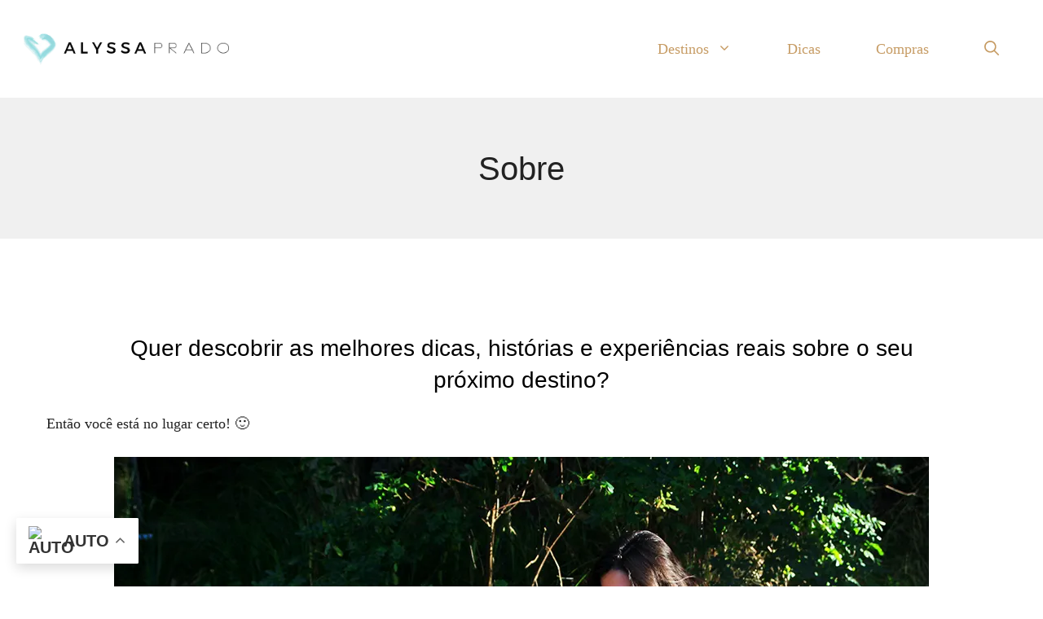

--- FILE ---
content_type: text/html; charset=UTF-8
request_url: https://alyssaprado.com/alyssa-prado/
body_size: 22159
content:
<!DOCTYPE html><html lang="pt-BR"><head><script data-no-optimize="1">var litespeed_docref=sessionStorage.getItem("litespeed_docref");litespeed_docref&&(Object.defineProperty(document,"referrer",{get:function(){return litespeed_docref}}),sessionStorage.removeItem("litespeed_docref"));</script> <meta charset="UTF-8"><meta name='robots' content='index, follow, max-image-preview:large, max-snippet:-1, max-video-preview:-1' /><style>img:is([sizes="auto" i], [sizes^="auto," i]) { contain-intrinsic-size: 3000px 1500px }</style><meta name="uri-translation" content="on" /><meta name="viewport" content="width=device-width, initial-scale=1"><title>Sobre - Alyssa Prado Blog</title><link rel="canonical" href="https://alyssaprado.com/alyssa-prado/" /><meta property="og:locale" content="pt_BR" /><meta property="og:type" content="article" /><meta property="og:title" content="Sobre - Alyssa Prado Blog" /><meta property="og:description" content="... Leia mais" /><meta property="og:url" content="https://alyssaprado.com/alyssa-prado/" /><meta property="og:site_name" content="Alyssa Prado Blog" /><meta property="article:modified_time" content="2024-11-11T17:11:07+00:00" /><meta property="og:image" content="https://alyssaprado.com/wp-content/uploads/2014/09/alyssa-prado-australia-aventura-canguru.jpg" /><meta name="twitter:card" content="summary_large_image" /><meta name="twitter:label1" content="Est. tempo de leitura" /><meta name="twitter:data1" content="3 minutos" /> <script type="application/ld+json" class="yoast-schema-graph">{"@context":"https://schema.org","@graph":[{"@type":"WebPage","@id":"https://alyssaprado.com/alyssa-prado/","url":"https://alyssaprado.com/alyssa-prado/","name":"Sobre - Alyssa Prado Blog","isPartOf":{"@id":"https://alyssaprado.com/#website"},"primaryImageOfPage":{"@id":"https://alyssaprado.com/alyssa-prado/#primaryimage"},"image":{"@id":"https://alyssaprado.com/alyssa-prado/#primaryimage"},"thumbnailUrl":"https://alyssaprado.com/wp-content/uploads/2014/09/alyssa-prado-australia-aventura-canguru.jpg","datePublished":"2014-09-23T00:31:28+00:00","dateModified":"2024-11-11T17:11:07+00:00","breadcrumb":{"@id":"https://alyssaprado.com/alyssa-prado/#breadcrumb"},"inLanguage":"pt-BR","potentialAction":[{"@type":"ReadAction","target":["https://alyssaprado.com/alyssa-prado/"]}]},{"@type":"ImageObject","inLanguage":"pt-BR","@id":"https://alyssaprado.com/alyssa-prado/#primaryimage","url":"https://alyssaprado.com/wp-content/uploads/2014/09/alyssa-prado-australia-aventura-canguru.jpg","contentUrl":"https://alyssaprado.com/wp-content/uploads/2014/09/alyssa-prado-australia-aventura-canguru.jpg"},{"@type":"BreadcrumbList","@id":"https://alyssaprado.com/alyssa-prado/#breadcrumb","itemListElement":[{"@type":"ListItem","position":1,"name":"Início","item":"https://alyssaprado.com/"},{"@type":"ListItem","position":2,"name":"Sobre"}]},{"@type":"WebSite","@id":"https://alyssaprado.com/#website","url":"https://alyssaprado.com/","name":"Alyssa Prado Blog","description":"Veja as melhores dicas de viagem, beleza e compras!","publisher":{"@id":"https://alyssaprado.com/#organization"},"potentialAction":[{"@type":"SearchAction","target":{"@type":"EntryPoint","urlTemplate":"https://alyssaprado.com/?s={search_term_string}"},"query-input":{"@type":"PropertyValueSpecification","valueRequired":true,"valueName":"search_term_string"}}],"inLanguage":"pt-BR"},{"@type":"Organization","@id":"https://alyssaprado.com/#organization","name":"Alyssa Prado Blog","url":"https://alyssaprado.com/","logo":{"@type":"ImageObject","inLanguage":"pt-BR","@id":"https://alyssaprado.com/#/schema/logo/image/","url":"https://alyssaprado.com/wp-content/uploads/2017/12/cropped-ap-logo-6-op.png","contentUrl":"https://alyssaprado.com/wp-content/uploads/2017/12/cropped-ap-logo-6-op.png","width":665,"height":148,"caption":"Alyssa Prado Blog"},"image":{"@id":"https://alyssaprado.com/#/schema/logo/image/"}}]}</script> <link rel='dns-prefetch' href='//scripts.scriptwrapper.com' /><link href='https://fonts.gstatic.com' crossorigin rel='preconnect' /><link href='https://fonts.googleapis.com' crossorigin rel='preconnect' /><link rel="alternate" type="application/rss+xml" title="Feed para Alyssa Prado Blog &raquo;" href="https://alyssaprado.com/feed/" /><link rel="alternate" type="application/rss+xml" title="Feed de comentários para Alyssa Prado Blog &raquo;" href="https://alyssaprado.com/comments/feed/" /><link rel="alternate" type="application/rss+xml" title="Feed de comentários para Alyssa Prado Blog &raquo; Sobre" href="https://alyssaprado.com/alyssa-prado/feed/" /><link rel="alternate" type="application/rss+xml" title="Feed de Alyssa Prado Blog &raquo; Story" href="https://alyssaprado.com/web-stories/feed/"><link data-optimized="2" rel="stylesheet" href="https://alyssaprado.com/wp-content/litespeed/css/e933a88c00845157ca1aa59fb5675c8a.css?ver=3de85" /><style id='classic-theme-styles-inline-css'>/*! This file is auto-generated */
.wp-block-button__link{color:#fff;background-color:#32373c;border-radius:9999px;box-shadow:none;text-decoration:none;padding:calc(.667em + 2px) calc(1.333em + 2px);font-size:1.125em}.wp-block-file__button{background:#32373c;color:#fff;text-decoration:none}</style><style id='global-styles-inline-css'>:root{--wp--preset--aspect-ratio--square: 1;--wp--preset--aspect-ratio--4-3: 4/3;--wp--preset--aspect-ratio--3-4: 3/4;--wp--preset--aspect-ratio--3-2: 3/2;--wp--preset--aspect-ratio--2-3: 2/3;--wp--preset--aspect-ratio--16-9: 16/9;--wp--preset--aspect-ratio--9-16: 9/16;--wp--preset--color--black: #000000;--wp--preset--color--cyan-bluish-gray: #abb8c3;--wp--preset--color--white: #ffffff;--wp--preset--color--pale-pink: #f78da7;--wp--preset--color--vivid-red: #cf2e2e;--wp--preset--color--luminous-vivid-orange: #ff6900;--wp--preset--color--luminous-vivid-amber: #fcb900;--wp--preset--color--light-green-cyan: #7bdcb5;--wp--preset--color--vivid-green-cyan: #00d084;--wp--preset--color--pale-cyan-blue: #8ed1fc;--wp--preset--color--vivid-cyan-blue: #0693e3;--wp--preset--color--vivid-purple: #9b51e0;--wp--preset--color--contrast: var(--contrast);--wp--preset--color--contrast-2: var(--contrast-2);--wp--preset--color--contrast-3: var(--contrast-3);--wp--preset--color--base: var(--base);--wp--preset--color--base-2: var(--base-2);--wp--preset--color--base-3: var(--base-3);--wp--preset--color--accent: var(--accent);--wp--preset--gradient--vivid-cyan-blue-to-vivid-purple: linear-gradient(135deg,rgba(6,147,227,1) 0%,rgb(155,81,224) 100%);--wp--preset--gradient--light-green-cyan-to-vivid-green-cyan: linear-gradient(135deg,rgb(122,220,180) 0%,rgb(0,208,130) 100%);--wp--preset--gradient--luminous-vivid-amber-to-luminous-vivid-orange: linear-gradient(135deg,rgba(252,185,0,1) 0%,rgba(255,105,0,1) 100%);--wp--preset--gradient--luminous-vivid-orange-to-vivid-red: linear-gradient(135deg,rgba(255,105,0,1) 0%,rgb(207,46,46) 100%);--wp--preset--gradient--very-light-gray-to-cyan-bluish-gray: linear-gradient(135deg,rgb(238,238,238) 0%,rgb(169,184,195) 100%);--wp--preset--gradient--cool-to-warm-spectrum: linear-gradient(135deg,rgb(74,234,220) 0%,rgb(151,120,209) 20%,rgb(207,42,186) 40%,rgb(238,44,130) 60%,rgb(251,105,98) 80%,rgb(254,248,76) 100%);--wp--preset--gradient--blush-light-purple: linear-gradient(135deg,rgb(255,206,236) 0%,rgb(152,150,240) 100%);--wp--preset--gradient--blush-bordeaux: linear-gradient(135deg,rgb(254,205,165) 0%,rgb(254,45,45) 50%,rgb(107,0,62) 100%);--wp--preset--gradient--luminous-dusk: linear-gradient(135deg,rgb(255,203,112) 0%,rgb(199,81,192) 50%,rgb(65,88,208) 100%);--wp--preset--gradient--pale-ocean: linear-gradient(135deg,rgb(255,245,203) 0%,rgb(182,227,212) 50%,rgb(51,167,181) 100%);--wp--preset--gradient--electric-grass: linear-gradient(135deg,rgb(202,248,128) 0%,rgb(113,206,126) 100%);--wp--preset--gradient--midnight: linear-gradient(135deg,rgb(2,3,129) 0%,rgb(40,116,252) 100%);--wp--preset--font-size--small: 13px;--wp--preset--font-size--medium: 20px;--wp--preset--font-size--large: 36px;--wp--preset--font-size--x-large: 42px;--wp--preset--spacing--20: 0.44rem;--wp--preset--spacing--30: 0.67rem;--wp--preset--spacing--40: 1rem;--wp--preset--spacing--50: 1.5rem;--wp--preset--spacing--60: 2.25rem;--wp--preset--spacing--70: 3.38rem;--wp--preset--spacing--80: 5.06rem;--wp--preset--shadow--natural: 6px 6px 9px rgba(0, 0, 0, 0.2);--wp--preset--shadow--deep: 12px 12px 50px rgba(0, 0, 0, 0.4);--wp--preset--shadow--sharp: 6px 6px 0px rgba(0, 0, 0, 0.2);--wp--preset--shadow--outlined: 6px 6px 0px -3px rgba(255, 255, 255, 1), 6px 6px rgba(0, 0, 0, 1);--wp--preset--shadow--crisp: 6px 6px 0px rgba(0, 0, 0, 1);}:where(.is-layout-flex){gap: 0.5em;}:where(.is-layout-grid){gap: 0.5em;}body .is-layout-flex{display: flex;}.is-layout-flex{flex-wrap: wrap;align-items: center;}.is-layout-flex > :is(*, div){margin: 0;}body .is-layout-grid{display: grid;}.is-layout-grid > :is(*, div){margin: 0;}:where(.wp-block-columns.is-layout-flex){gap: 2em;}:where(.wp-block-columns.is-layout-grid){gap: 2em;}:where(.wp-block-post-template.is-layout-flex){gap: 1.25em;}:where(.wp-block-post-template.is-layout-grid){gap: 1.25em;}.has-black-color{color: var(--wp--preset--color--black) !important;}.has-cyan-bluish-gray-color{color: var(--wp--preset--color--cyan-bluish-gray) !important;}.has-white-color{color: var(--wp--preset--color--white) !important;}.has-pale-pink-color{color: var(--wp--preset--color--pale-pink) !important;}.has-vivid-red-color{color: var(--wp--preset--color--vivid-red) !important;}.has-luminous-vivid-orange-color{color: var(--wp--preset--color--luminous-vivid-orange) !important;}.has-luminous-vivid-amber-color{color: var(--wp--preset--color--luminous-vivid-amber) !important;}.has-light-green-cyan-color{color: var(--wp--preset--color--light-green-cyan) !important;}.has-vivid-green-cyan-color{color: var(--wp--preset--color--vivid-green-cyan) !important;}.has-pale-cyan-blue-color{color: var(--wp--preset--color--pale-cyan-blue) !important;}.has-vivid-cyan-blue-color{color: var(--wp--preset--color--vivid-cyan-blue) !important;}.has-vivid-purple-color{color: var(--wp--preset--color--vivid-purple) !important;}.has-black-background-color{background-color: var(--wp--preset--color--black) !important;}.has-cyan-bluish-gray-background-color{background-color: var(--wp--preset--color--cyan-bluish-gray) !important;}.has-white-background-color{background-color: var(--wp--preset--color--white) !important;}.has-pale-pink-background-color{background-color: var(--wp--preset--color--pale-pink) !important;}.has-vivid-red-background-color{background-color: var(--wp--preset--color--vivid-red) !important;}.has-luminous-vivid-orange-background-color{background-color: var(--wp--preset--color--luminous-vivid-orange) !important;}.has-luminous-vivid-amber-background-color{background-color: var(--wp--preset--color--luminous-vivid-amber) !important;}.has-light-green-cyan-background-color{background-color: var(--wp--preset--color--light-green-cyan) !important;}.has-vivid-green-cyan-background-color{background-color: var(--wp--preset--color--vivid-green-cyan) !important;}.has-pale-cyan-blue-background-color{background-color: var(--wp--preset--color--pale-cyan-blue) !important;}.has-vivid-cyan-blue-background-color{background-color: var(--wp--preset--color--vivid-cyan-blue) !important;}.has-vivid-purple-background-color{background-color: var(--wp--preset--color--vivid-purple) !important;}.has-black-border-color{border-color: var(--wp--preset--color--black) !important;}.has-cyan-bluish-gray-border-color{border-color: var(--wp--preset--color--cyan-bluish-gray) !important;}.has-white-border-color{border-color: var(--wp--preset--color--white) !important;}.has-pale-pink-border-color{border-color: var(--wp--preset--color--pale-pink) !important;}.has-vivid-red-border-color{border-color: var(--wp--preset--color--vivid-red) !important;}.has-luminous-vivid-orange-border-color{border-color: var(--wp--preset--color--luminous-vivid-orange) !important;}.has-luminous-vivid-amber-border-color{border-color: var(--wp--preset--color--luminous-vivid-amber) !important;}.has-light-green-cyan-border-color{border-color: var(--wp--preset--color--light-green-cyan) !important;}.has-vivid-green-cyan-border-color{border-color: var(--wp--preset--color--vivid-green-cyan) !important;}.has-pale-cyan-blue-border-color{border-color: var(--wp--preset--color--pale-cyan-blue) !important;}.has-vivid-cyan-blue-border-color{border-color: var(--wp--preset--color--vivid-cyan-blue) !important;}.has-vivid-purple-border-color{border-color: var(--wp--preset--color--vivid-purple) !important;}.has-vivid-cyan-blue-to-vivid-purple-gradient-background{background: var(--wp--preset--gradient--vivid-cyan-blue-to-vivid-purple) !important;}.has-light-green-cyan-to-vivid-green-cyan-gradient-background{background: var(--wp--preset--gradient--light-green-cyan-to-vivid-green-cyan) !important;}.has-luminous-vivid-amber-to-luminous-vivid-orange-gradient-background{background: var(--wp--preset--gradient--luminous-vivid-amber-to-luminous-vivid-orange) !important;}.has-luminous-vivid-orange-to-vivid-red-gradient-background{background: var(--wp--preset--gradient--luminous-vivid-orange-to-vivid-red) !important;}.has-very-light-gray-to-cyan-bluish-gray-gradient-background{background: var(--wp--preset--gradient--very-light-gray-to-cyan-bluish-gray) !important;}.has-cool-to-warm-spectrum-gradient-background{background: var(--wp--preset--gradient--cool-to-warm-spectrum) !important;}.has-blush-light-purple-gradient-background{background: var(--wp--preset--gradient--blush-light-purple) !important;}.has-blush-bordeaux-gradient-background{background: var(--wp--preset--gradient--blush-bordeaux) !important;}.has-luminous-dusk-gradient-background{background: var(--wp--preset--gradient--luminous-dusk) !important;}.has-pale-ocean-gradient-background{background: var(--wp--preset--gradient--pale-ocean) !important;}.has-electric-grass-gradient-background{background: var(--wp--preset--gradient--electric-grass) !important;}.has-midnight-gradient-background{background: var(--wp--preset--gradient--midnight) !important;}.has-small-font-size{font-size: var(--wp--preset--font-size--small) !important;}.has-medium-font-size{font-size: var(--wp--preset--font-size--medium) !important;}.has-large-font-size{font-size: var(--wp--preset--font-size--large) !important;}.has-x-large-font-size{font-size: var(--wp--preset--font-size--x-large) !important;}
:where(.wp-block-post-template.is-layout-flex){gap: 1.25em;}:where(.wp-block-post-template.is-layout-grid){gap: 1.25em;}
:where(.wp-block-columns.is-layout-flex){gap: 2em;}:where(.wp-block-columns.is-layout-grid){gap: 2em;}
:root :where(.wp-block-pullquote){font-size: 1.5em;line-height: 1.6;}</style><style id='generate-style-inline-css'>body{background-color:var(--base-3);color:var(--contrast);}a{color:var(--contrast-2);}a:visited{color:var(--contrast-2);}a:hover, a:focus, a:active{color:var(--accent);}.grid-container{max-width:1300px;}.wp-block-group__inner-container{max-width:1300px;margin-left:auto;margin-right:auto;}@media (max-width: 1111px) and (min-width: 1041px){.inside-header{display:flex;flex-direction:column;align-items:center;}.site-logo, .site-branding{margin-bottom:1.5em;}#site-navigation{margin:0 auto;}.header-widget{margin-top:1.5em;}}.site-header .header-image{width:270px;}:root{--contrast:#222222;--contrast-2:#c69b63;--contrast-3:#666666;--base:#f0f0f0;--base-2:#fafafa;--base-3:#ffffff;--accent:#6bc9cf;}:root .has-contrast-color{color:var(--contrast);}:root .has-contrast-background-color{background-color:var(--contrast);}:root .has-contrast-2-color{color:var(--contrast-2);}:root .has-contrast-2-background-color{background-color:var(--contrast-2);}:root .has-contrast-3-color{color:var(--contrast-3);}:root .has-contrast-3-background-color{background-color:var(--contrast-3);}:root .has-base-color{color:var(--base);}:root .has-base-background-color{background-color:var(--base);}:root .has-base-2-color{color:var(--base-2);}:root .has-base-2-background-color{background-color:var(--base-2);}:root .has-base-3-color{color:var(--base-3);}:root .has-base-3-background-color{background-color:var(--base-3);}:root .has-accent-color{color:var(--accent);}:root .has-accent-background-color{background-color:var(--accent);}.gp-modal:not(.gp-modal--open):not(.gp-modal--transition){display:none;}.gp-modal--transition:not(.gp-modal--open){pointer-events:none;}.gp-modal-overlay:not(.gp-modal-overlay--open):not(.gp-modal--transition){display:none;}.gp-modal__overlay{display:none;position:fixed;top:0;left:0;right:0;bottom:0;background:rgba(0,0,0,0.2);display:flex;justify-content:center;align-items:center;z-index:10000;backdrop-filter:blur(3px);transition:opacity 500ms ease;opacity:0;}.gp-modal--open:not(.gp-modal--transition) .gp-modal__overlay{opacity:1;}.gp-modal__container{max-width:100%;max-height:100vh;transform:scale(0.9);transition:transform 500ms ease;padding:0 10px;}.gp-modal--open:not(.gp-modal--transition) .gp-modal__container{transform:scale(1);}.search-modal-fields{display:flex;}.gp-search-modal .gp-modal__overlay{align-items:flex-start;padding-top:25vh;background:var(--gp-search-modal-overlay-bg-color);}.search-modal-form{width:500px;max-width:100%;background-color:var(--gp-search-modal-bg-color);color:var(--gp-search-modal-text-color);}.search-modal-form .search-field, .search-modal-form .search-field:focus{width:100%;height:60px;background-color:transparent;border:0;appearance:none;color:currentColor;}.search-modal-fields button, .search-modal-fields button:active, .search-modal-fields button:focus, .search-modal-fields button:hover{background-color:transparent;border:0;color:currentColor;width:60px;}body, button, input, select, textarea{font-family:Source Serif Pro, serif;font-size:18px;}body{line-height:1.6;}.main-title{font-weight:normal;font-size:20px;}.site-description{font-size:16px;}.main-navigation a, .main-navigation .menu-toggle, .main-navigation .menu-bar-items{font-weight:500;font-size:18px;}.widget-title{font-size:20px;}button:not(.menu-toggle),html input[type="button"],input[type="reset"],input[type="submit"],.button,.wp-block-button .wp-block-button__link{font-weight:500;font-size:18px;}.site-info{font-size:14px;}h1{font-family:Oswald, sans-serif;font-size:40px;line-height:1.3;}h2{font-family:Oswald, sans-serif;font-size:28px;line-height:1.4;}h3{font-family:Oswald, sans-serif;font-size:22px;line-height:1.4;}h4{font-family:Oswald, sans-serif;font-size:22px;line-height:1.4;}.main-navigation .main-nav ul ul li a{font-size:16px;}.top-bar{background-color:#636363;color:#ffffff;}.top-bar a{color:#ffffff;}.top-bar a:hover{color:#303030;}.site-header{background-color:var(--base-3);color:var(--contrast-2);}.site-header a{color:var(--contrast-2);}.site-header a:hover{color:var(--accent);}.main-title a,.main-title a:hover{color:var(--contrast-2);}.site-description{color:var(--contrast-3);}.main-navigation .main-nav ul li a, .main-navigation .menu-toggle, .main-navigation .menu-bar-items{color:var(--contrast-2);}.main-navigation .main-nav ul li:not([class*="current-menu-"]):hover > a, .main-navigation .main-nav ul li:not([class*="current-menu-"]):focus > a, .main-navigation .main-nav ul li.sfHover:not([class*="current-menu-"]) > a, .main-navigation .menu-bar-item:hover > a, .main-navigation .menu-bar-item.sfHover > a{color:var(--contrast-3);}button.menu-toggle:hover,button.menu-toggle:focus{color:var(--contrast-2);}.main-navigation .main-nav ul li[class*="current-menu-"] > a{color:var(--contrast-2);}.navigation-search input[type="search"],.navigation-search input[type="search"]:active, .navigation-search input[type="search"]:focus, .main-navigation .main-nav ul li.search-item.active > a, .main-navigation .menu-bar-items .search-item.active > a{color:var(--contrast);background-color:var(--base-2);opacity:1;}.main-navigation ul ul{background-color:var(--base-2);}.main-navigation .main-nav ul ul li a{color:var(--contrast);}.main-navigation .main-nav ul ul li:not([class*="current-menu-"]):hover > a,.main-navigation .main-nav ul ul li:not([class*="current-menu-"]):focus > a, .main-navigation .main-nav ul ul li.sfHover:not([class*="current-menu-"]) > a{color:var(--contrast-2);background-color:var(--base-2);}.main-navigation .main-nav ul ul li[class*="current-menu-"] > a{color:var(--contrast);background-color:var(--base-2);}.separate-containers .inside-article, .separate-containers .comments-area, .separate-containers .page-header, .one-container .container, .separate-containers .paging-navigation, .inside-page-header{color:var(--contrast);background-color:var(--base-3);}.inside-article a,.paging-navigation a,.comments-area a,.page-header a{color:var(--contrast-2);}.inside-article a:hover,.paging-navigation a:hover,.comments-area a:hover,.page-header a:hover{color:var(--contrast);}.entry-header h1,.page-header h1{color:var(--contrast-2);}.entry-title a{color:var(--contrast-2);}.entry-title a:hover{color:var(--accent);}.entry-meta{color:var(--contrast-3);}.entry-meta a{color:var(--contrast-3);}.entry-meta a:hover{color:var(--contrast-3);}.sidebar .widget{color:var(--contrast-2);background-color:var(--base-3);}.sidebar .widget a{color:var(--contrast-2);}.sidebar .widget a:hover{color:var(--accent);}.sidebar .widget .widget-title{color:var(--contrast-2);}.footer-widgets{color:var(--contrast);background-color:var(--base-3);}.footer-widgets a{color:var(--contrast-2);}.footer-widgets a:hover{color:var(--contrast);}.footer-widgets .widget-title{color:var(--contrast);}.site-info{color:var(--contrast-2);background-color:var(--base-3);}.site-info a{color:var(--contrast-2);}.site-info a:hover{color:var(--accent);}.footer-bar .widget_nav_menu .current-menu-item a{color:var(--accent);}input[type="text"],input[type="email"],input[type="url"],input[type="password"],input[type="search"],input[type="tel"],input[type="number"],textarea,select{color:var(--contrast);background-color:var(--base-3);}input[type="text"]:focus,input[type="email"]:focus,input[type="url"]:focus,input[type="password"]:focus,input[type="search"]:focus,input[type="tel"]:focus,input[type="number"]:focus,textarea:focus,select:focus{color:var(--contrast);background-color:var(--base-3);}button,html input[type="button"],input[type="reset"],input[type="submit"],a.button,a.wp-block-button__link:not(.has-background){color:var(--base-3);background-color:var(--accent);}button:hover,html input[type="button"]:hover,input[type="reset"]:hover,input[type="submit"]:hover,a.button:hover,button:focus,html input[type="button"]:focus,input[type="reset"]:focus,input[type="submit"]:focus,a.button:focus,a.wp-block-button__link:not(.has-background):active,a.wp-block-button__link:not(.has-background):focus,a.wp-block-button__link:not(.has-background):hover{color:var(--base-3);background-color:var(--contrast-2);}a.generate-back-to-top{background-color:#e0314f;color:#ffffff;}a.generate-back-to-top:hover,a.generate-back-to-top:focus{background-color:rgba(224,49,79,0.8);color:#ffffff;}:root{--gp-search-modal-bg-color:var(--base-3);--gp-search-modal-text-color:var(--contrast);--gp-search-modal-overlay-bg-color:rgba(0,0,0,0.2);}@media (max-width: 1040px){.main-navigation .menu-bar-item:hover > a, .main-navigation .menu-bar-item.sfHover > a{background:none;color:var(--contrast-2);}}.inside-top-bar{padding:10px;}.inside-header{padding:30px 20px 30px 20px;}.nav-below-header .main-navigation .inside-navigation.grid-container, .nav-above-header .main-navigation .inside-navigation.grid-container{padding:0px 14px 0px 14px;}.separate-containers .inside-article, .separate-containers .comments-area, .separate-containers .page-header, .separate-containers .paging-navigation, .one-container .site-content, .inside-page-header{padding:80px 20px 80px 20px;}.site-main .wp-block-group__inner-container{padding:80px 20px 80px 20px;}.separate-containers .paging-navigation{padding-top:20px;padding-bottom:20px;}.entry-content .alignwide, body:not(.no-sidebar) .entry-content .alignfull{margin-left:-20px;width:calc(100% + 40px);max-width:calc(100% + 40px);}.one-container.right-sidebar .site-main,.one-container.both-right .site-main{margin-right:20px;}.one-container.left-sidebar .site-main,.one-container.both-left .site-main{margin-left:20px;}.one-container.both-sidebars .site-main{margin:0px 20px 0px 20px;}.sidebar .widget, .page-header, .widget-area .main-navigation, .site-main > *{margin-bottom:40px;}.separate-containers .site-main{margin:40px;}.both-right .inside-left-sidebar,.both-left .inside-left-sidebar{margin-right:20px;}.both-right .inside-right-sidebar,.both-left .inside-right-sidebar{margin-left:20px;}.one-container.archive .post:not(:last-child):not(.is-loop-template-item), .one-container.blog .post:not(:last-child):not(.is-loop-template-item){padding-bottom:80px;}.separate-containers .featured-image{margin-top:40px;}.separate-containers .inside-right-sidebar, .separate-containers .inside-left-sidebar{margin-top:40px;margin-bottom:40px;}.main-navigation .main-nav ul li a,.menu-toggle,.main-navigation .menu-bar-item > a{padding-left:34px;padding-right:34px;line-height:30px;}.main-navigation .main-nav ul ul li a{padding:10px 34px 10px 34px;}.navigation-search input[type="search"]{height:30px;}.rtl .menu-item-has-children .dropdown-menu-toggle{padding-left:34px;}.menu-item-has-children .dropdown-menu-toggle{padding-right:34px;}.rtl .main-navigation .main-nav ul li.menu-item-has-children > a{padding-right:34px;}.widget-area .widget{padding:20px;}.footer-widgets-container{padding:100px 20px 100px 20px;}.inside-site-info{padding:20px;}@media (max-width:768px){.separate-containers .inside-article, .separate-containers .comments-area, .separate-containers .page-header, .separate-containers .paging-navigation, .one-container .site-content, .inside-page-header{padding:80px 20px 80px 20px;}.site-main .wp-block-group__inner-container{padding:80px 20px 80px 20px;}.inside-header{padding-top:20px;padding-bottom:10px;}.footer-widgets-container{padding-top:80px;padding-right:20px;padding-bottom:80px;padding-left:20px;}.inside-site-info{padding-right:10px;padding-left:10px;}.entry-content .alignwide, body:not(.no-sidebar) .entry-content .alignfull{margin-left:-20px;width:calc(100% + 40px);max-width:calc(100% + 40px);}.one-container .site-main .paging-navigation{margin-bottom:40px;}}/* End cached CSS */.is-right-sidebar{width:25%;}.is-left-sidebar{width:25%;}.site-content .content-area{width:100%;}@media (max-width: 1040px){.main-navigation .menu-toggle,.sidebar-nav-mobile:not(#sticky-placeholder){display:block;}.main-navigation ul,.gen-sidebar-nav,.main-navigation:not(.slideout-navigation):not(.toggled) .main-nav > ul,.has-inline-mobile-toggle #site-navigation .inside-navigation > *:not(.navigation-search):not(.main-nav){display:none;}.nav-align-right .inside-navigation,.nav-align-center .inside-navigation{justify-content:space-between;}.has-inline-mobile-toggle .mobile-menu-control-wrapper{display:flex;flex-wrap:wrap;}.has-inline-mobile-toggle .inside-header{flex-direction:row;text-align:left;flex-wrap:wrap;}.has-inline-mobile-toggle .header-widget,.has-inline-mobile-toggle #site-navigation{flex-basis:100%;}.nav-float-left .has-inline-mobile-toggle #site-navigation{order:10;}}
.dynamic-author-image-rounded{border-radius:100%;}.dynamic-featured-image, .dynamic-author-image{vertical-align:middle;}.one-container.blog .dynamic-content-template:not(:last-child), .one-container.archive .dynamic-content-template:not(:last-child){padding-bottom:0px;}.dynamic-entry-excerpt > p:last-child{margin-bottom:0px;}
@media (max-width: 1040px){.main-navigation .menu-toggle,.main-navigation .mobile-bar-items a,.main-navigation .menu-bar-item > a{padding-left:20px;padding-right:20px;}.main-navigation .main-nav ul li a,.main-navigation .menu-toggle,.main-navigation .mobile-bar-items a,.main-navigation .menu-bar-item > a{line-height:41px;}.main-navigation .site-logo.navigation-logo img, .mobile-header-navigation .site-logo.mobile-header-logo img, .navigation-search input[type="search"]{height:41px;}}.post-image:not(:first-child), .page-content:not(:first-child), .entry-content:not(:first-child), .entry-summary:not(:first-child), footer.entry-meta{margin-top:1em;}.post-image-above-header .inside-article div.featured-image, .post-image-above-header .inside-article div.post-image{margin-bottom:1em;}.main-navigation.slideout-navigation .main-nav > ul > li > a{line-height:60px;}</style><style id='generateblocks-inline-css'>.gb-container-622264d6{background-color:var(--base);}.gb-container-925e4f42{max-width:1300px;padding:60px 20px;margin-right:auto;margin-left:auto;}h1.gb-headline-af849a97{text-align:center;margin-bottom:0px;}.gb-container .wp-block-image img{vertical-align:middle;}.gb-grid-wrapper .wp-block-image{margin-bottom:0;}.gb-highlight{background:none;}</style><style id='generate-offside-inline-css'>:root{--gp-slideout-width:265px;}.slideout-navigation.main-navigation{background-color:var(--accent);}.slideout-navigation.main-navigation .main-nav ul li a{color:var(--base-3);}.slideout-navigation.main-navigation ul ul{background-color:var(--accent);}.slideout-navigation.main-navigation .main-nav ul ul li a{color:var(--base-3);}.slideout-navigation.main-navigation .main-nav ul li:not([class*="current-menu-"]):hover > a, .slideout-navigation.main-navigation .main-nav ul li:not([class*="current-menu-"]):focus > a, .slideout-navigation.main-navigation .main-nav ul li.sfHover:not([class*="current-menu-"]) > a{color:var(--base);background-color:var(--accent);}.slideout-navigation.main-navigation .main-nav ul ul li:not([class*="current-menu-"]):hover > a, .slideout-navigation.main-navigation .main-nav ul ul li:not([class*="current-menu-"]):focus > a, .slideout-navigation.main-navigation .main-nav ul ul li.sfHover:not([class*="current-menu-"]) > a{color:var(--base-2);background-color:var(--accent);}.slideout-navigation.main-navigation .main-nav ul li[class*="current-menu-"] > a{color:var(--base-3);background-color:var(--accent);}.slideout-navigation.main-navigation .main-nav ul ul li[class*="current-menu-"] > a{color:var(--base-3);background-color:var(--accent);}.slideout-navigation, .slideout-navigation a{color:var(--base-3);}.slideout-navigation button.slideout-exit{color:var(--base-3);padding-left:34px;padding-right:34px;}.slide-opened nav.toggled .menu-toggle:before{display:none;}@media (max-width: 1040px){.menu-bar-item.slideout-toggle{display:none;}}
.slideout-navigation.main-navigation .main-nav ul li a{font-weight:500;font-size:18px;}@media (max-width:768px){.slideout-navigation.main-navigation .main-nav ul li a{font-size:18px;}}</style> <script type="litespeed/javascript" data-src="https://alyssaprado.com/wp-includes/js/jquery/jquery.min.js" id="jquery-core-js"></script> <script async="async" data-noptimize="1" data-cfasync="false" src="https://scripts.scriptwrapper.com/tags/e704094c-3102-41f8-baa2-0510acafda8a.js" id="mv-script-wrapper-js"></script> <link rel="https://api.w.org/" href="https://alyssaprado.com/wp-json/" /><link rel="alternate" title="JSON" type="application/json" href="https://alyssaprado.com/wp-json/wp/v2/pages/8" /><link rel="EditURI" type="application/rsd+xml" title="RSD" href="https://alyssaprado.com/xmlrpc.php?rsd" /><meta name="generator" content="WordPress 6.7.4" /><link rel='shortlink' href='https://alyssaprado.com/?p=8' /><link rel="alternate" title="oEmbed (JSON)" type="application/json+oembed" href="https://alyssaprado.com/wp-json/oembed/1.0/embed?url=https%3A%2F%2Falyssaprado.com%2Falyssa-prado%2F" /><link rel="alternate" title="oEmbed (XML)" type="text/xml+oembed" href="https://alyssaprado.com/wp-json/oembed/1.0/embed?url=https%3A%2F%2Falyssaprado.com%2Falyssa-prado%2F&#038;format=xml" /> <script type="text/javascript" async="async" data-noptimize="1" data-cfasync="false" src="//scripts.scriptwrapper.com/tags/e704094c-3102-41f8-baa2-0510acafda8a.js"></script>  <script type="litespeed/javascript" data-src="https://www.googletagmanager.com/gtag/js?id=UA-52354249-4"></script> <script type="litespeed/javascript">window.dataLayer=window.dataLayer||[];function gtag(){dataLayer.push(arguments)}
gtag('js',new Date());gtag('config','UA-52354249-4')</script>  <script type="litespeed/javascript" data-src="https://www.googletagmanager.com/gtag/js?id=G-Q8FFFLH7QL"></script> <script type="litespeed/javascript">window.dataLayer=window.dataLayer||[];function gtag(){dataLayer.push(arguments)}
gtag('js',new Date());gtag('config','G-Q8FFFLH7QL')</script>  <script type="litespeed/javascript">(function(w,d,s,l,i){w[l]=w[l]||[];w[l].push({'gtm.start':new Date().getTime(),event:'gtm.js'});var f=d.getElementsByTagName(s)[0],j=d.createElement(s),dl=l!='dataLayer'?'&l='+l:'';j.async=!0;j.src='https://www.googletagmanager.com/gtm.js?id='+i+dl;f.parentNode.insertBefore(j,f)})(window,document,'script','dataLayer','GTM-K5J7JJ7')</script> <meta name="p:domain_verify" content="3e9172c7bb6752f0e68f1dc54bd68e19"/> <script type="litespeed/javascript">(function(s,t,a,y,twenty,two){s.Stay22=s.Stay22||{};s.Stay22.params={lmaID:'682dd9945624c51e79a22790'};twenty=t.createElement(a);two=t.getElementsByTagName(a)[0];twenty.async=1;twenty.src=y;two.parentNode.insertBefore(twenty,two)})(window,document,'script','https://scripts.stay22.com/letmeallez.js')</script> 
 <script type="litespeed/javascript">(function(w,d,e,u,f,l,n){w[f]=w[f]||function(){(w[f].q=w[f].q||[]).push(arguments)},l=d.createElement(e),l.async=1,l.src=u,n=d.getElementsByTagName(e)[0],n.parentNode.insertBefore(l,n)})(window,document,'script','https://assets.mailerlite.com/js/universal.js','ml');ml('account','48278')</script>  <script data-noptimize="1" data-cfasync="false" data-wpfc-render="false">(function () {
      var script = document.createElement("script");
      script.async = 1;
      script.src = 'https://tp-em.com/NDE4NzI2.js?t=418726';
      document.head.appendChild(script);
  })();</script> <style type="text/css">.broken_link, a.broken_link {
	text-decoration: line-through;
}</style><style id="uagb-style-conditional-extension">@media (min-width: 1025px){body .uag-hide-desktop.uagb-google-map__wrap,body .uag-hide-desktop{display:none !important}}@media (min-width: 768px) and (max-width: 1024px){body .uag-hide-tab.uagb-google-map__wrap,body .uag-hide-tab{display:none !important}}@media (max-width: 767px){body .uag-hide-mob.uagb-google-map__wrap,body .uag-hide-mob{display:none !important}}</style><style id="uagb-style-frontend-8">.uag-blocks-common-selector{z-index:var(--z-index-desktop) !important}@media (max-width: 976px){.uag-blocks-common-selector{z-index:var(--z-index-tablet) !important}}@media (max-width: 767px){.uag-blocks-common-selector{z-index:var(--z-index-mobile) !important}}</style><link rel="icon" href="https://alyssaprado.com/wp-content/uploads/2019/06/cropped-ap-logo-icon-2-32x32.png" sizes="32x32" /><link rel="icon" href="https://alyssaprado.com/wp-content/uploads/2019/06/cropped-ap-logo-icon-2-192x192.png" sizes="192x192" /><link rel="apple-touch-icon" href="https://alyssaprado.com/wp-content/uploads/2019/06/cropped-ap-logo-icon-2-180x180.png" /><meta name="msapplication-TileImage" content="https://alyssaprado.com/wp-content/uploads/2019/06/cropped-ap-logo-icon-2-270x270.png" /><style id="wp-custom-css">@media (max-width: 768px) {
	
.botao-hoteis-EA {
	width: 100%;


}
	
	.anuncio-desktop {
		display: none;
	}
	
	.wp-block-buttons>.wp-block-button.wp-block-button__width-25{
		width: 100%
	}



.site-logo {
   
    max-width: 50%;
	
}
	
	.nav-float-right .main-naviation {
		float: right;
	}
	
	.nav-float-right .site-logo {
		float: left;
	}

	

  .reverse-mobile {
        flex-direction: column-reverse;
    
}
}
@media (min-width: 768px) {
.site-logo {
   
    max-width: 25%;


	}
}

@media (min-width: 768px) {

.naomostrar {
   
    display:none;
	
	}
	
		.anuncio-mobile {
		display: none;
	}
}

.pinterest-svg {
	filter: invert(9%) sepia(99%) saturate(6906%) hue-rotate(2deg) brightness(116%) contrast(110%);
}

.spotify-svg { 
filter: invert(54%) sepia(48%) saturate(684%) hue-rotate(89deg) brightness(95%) contrast(98%);align-content}

.twitter-svg { 
	filter: invert(50%) sepia(87%) saturate(1401%) hue-rotate(176deg) brightness(94%) contrast(103%);
}

.instagram-svg { 
filter: invert(40%) sepia(59%) saturate(5924%) hue-rotate(320deg) brightness(90%) contrast(96%)}





.wp-block-image {
	text-align: center;
}

.entry-header {
    padding-bottom: 1.5em;
    border-bottom: 1px solid;
	text-align: center;
	color: #ccc;
}

.entry-title {
	color: #000;
	padding-bottom: 20px;
}

    

.byline:before {  
  display: inline;
	padding-left: 8px;
	padding-right: 3px;
	content: url(https://alyssaprado.com/wp-content/uploads/2020/12/calendar-icon-12.svg);
    
}

.byline:after {
  display: block;
	padding-left: 7px;
	padding-right: 3px;
	content: url(https://alyssaprado.com/wp-content/uploads/2020/12/calendar-icon-12.svg);
    
}

.cat-links:before {
     display: block;
	padding-left: 5px;
	padding-right: 8px;
	content: url(https://alyssaprado.com/wp-content/uploads/2020/12/pasta-icon-12.svg);
}


.inside-site-info {
	display: none;
}

.post-image {
    text-align: center;
}


.entry-content a {
	text-decoration: underline;
}

.entry-content h2 {
	color: #000;
	text-align: center;
	padding-left: 5%;
	padding-right: 5%;
	padding-top: 3%;
}

.entry-content h3 {
	color: #000;
	padding-top: 20px;
	padding-bottom: 10px;
}

.ol-posts-frases li {

	margin-bottom: 20px;
	
}



.entry-content {
	padding-left: 3%;
	padding-right: 3%;
}

.lista-espacada {
		margin-left: -0.7em;
}

.lista-espacada li {
	margin-bottom: 15px;

}

.entry-content .botao-hoteis-EA  a{
	text-decoration: none;


}





/* GeneratePress Site CSS */ /* grey line under navigation */

.site-header {
	border-bottom: 1px solid var(--base);
}

/* navigation subscribe underline */

.main-navigation:not(.slideout-navigation) .main-nav li.subscribe-button a {
	box-shadow: 0px -8px 0px var(--accent) inset;
	transition: all 0.6s ease 0s;
	padding: 0px;
	margin: 0px 20px
}

.main-navigation:not(.slideout-navigation) .main-nav li.subscribe-button a:hover {
	box-shadow: 0px -16px 0px var(--accent) inset;
}
.mobile-header-navigation {
	padding: 10px;
}

/*site footer*/
@media (min-width:1025px) {
  .footer-widgets .footer-widget-1 {
    flex-basis: 50%;
		padding-right: 100px;
  }
  .footer-widgets .footer-widget-2 {
    flex-basis: 20%;
  }
  .footer-widgets .footer-widget-3 {
    flex-basis: 30%;
  }
}


/*catgory buttons style*/
.gb-container.category-container ul {
    display: flex;
    justify-content: space-between;
    margin-left: 0;
    gap: 20px 20px;
}
.gb-container.category-container ul li {
    padding: 14px 20px;
    background-color: var(--accent);
    list-style: none;
    letter-spacing: 0.05em;
    flex: 1;
}
.gb-container.category-container ul li a {
    color: var(--base-3);
}
@media(max-width:1024px) {
.gb-container.category-container ul {
 flex-wrap: wrap;
}
	.gb-container.category-container ul li {
		flex-basis: 30%;
	}
}
 /* End GeneratePress Site CSS */</style></head><body data-rsssl=1 class="page-template-default page page-id-8 wp-custom-logo wp-embed-responsive post-image-aligned-center slideout-enabled slideout-mobile sticky-menu-fade no-sidebar nav-float-right one-container header-aligned-left dropdown-hover grow-content-body" itemtype="https://schema.org/WebPage" itemscope>
<noscript><iframe data-lazyloaded="1" src="about:blank" data-litespeed-src="https://www.googletagmanager.com/ns.html?id=GTM-K5J7JJ7"
height="0" width="0" style="display:none;visibility:hidden"></iframe></noscript>
<a class="screen-reader-text skip-link" href="#content" title="Pular para o conteúdo">Pular para o conteúdo</a><header class="site-header has-inline-mobile-toggle" id="masthead" aria-label="Site"  itemtype="https://schema.org/WPHeader" itemscope><div class="inside-header grid-container"><div class="site-logo">
<a href="https://alyssaprado.com/" rel="home">
<img data-lazyloaded="1" src="[data-uri]"  class="header-image is-logo-image" alt="Alyssa Prado Blog" data-src="https://alyssaprado.com/wp-content/uploads/2017/12/cropped-ap-logo-6-op.png.webp" width="665" height="148" />
</a></div><nav class="main-navigation mobile-menu-control-wrapper" id="mobile-menu-control-wrapper" aria-label="Mobile Toggle"><div class="menu-bar-items">	<span class="menu-bar-item">
<a href="#" role="button" aria-label="Open search" data-gpmodal-trigger="gp-search"><span class="gp-icon icon-search"><svg viewBox="0 0 512 512" aria-hidden="true" xmlns="http://www.w3.org/2000/svg" width="1em" height="1em"><path fill-rule="evenodd" clip-rule="evenodd" d="M208 48c-88.366 0-160 71.634-160 160s71.634 160 160 160 160-71.634 160-160S296.366 48 208 48zM0 208C0 93.125 93.125 0 208 0s208 93.125 208 208c0 48.741-16.765 93.566-44.843 129.024l133.826 134.018c9.366 9.379 9.355 24.575-.025 33.941-9.379 9.366-24.575 9.355-33.941-.025L337.238 370.987C301.747 399.167 256.839 416 208 416 93.125 416 0 322.875 0 208z" /></svg><svg viewBox="0 0 512 512" aria-hidden="true" xmlns="http://www.w3.org/2000/svg" width="1em" height="1em"><path d="M71.029 71.029c9.373-9.372 24.569-9.372 33.942 0L256 222.059l151.029-151.03c9.373-9.372 24.569-9.372 33.942 0 9.372 9.373 9.372 24.569 0 33.942L289.941 256l151.03 151.029c9.372 9.373 9.372 24.569 0 33.942-9.373 9.372-24.569 9.372-33.942 0L256 289.941l-151.029 151.03c-9.373 9.372-24.569 9.372-33.942 0-9.372-9.373-9.372-24.569 0-33.942L222.059 256 71.029 104.971c-9.372-9.373-9.372-24.569 0-33.942z" /></svg></span></a>
</span></div>		<button data-nav="site-navigation" class="menu-toggle" aria-controls="generate-slideout-menu" aria-expanded="false">
<span class="gp-icon icon-menu-bars"><svg viewBox="0 0 512 512" aria-hidden="true" xmlns="http://www.w3.org/2000/svg" width="1em" height="1em"><path d="M0 96c0-13.255 10.745-24 24-24h464c13.255 0 24 10.745 24 24s-10.745 24-24 24H24c-13.255 0-24-10.745-24-24zm0 160c0-13.255 10.745-24 24-24h464c13.255 0 24 10.745 24 24s-10.745 24-24 24H24c-13.255 0-24-10.745-24-24zm0 160c0-13.255 10.745-24 24-24h464c13.255 0 24 10.745 24 24s-10.745 24-24 24H24c-13.255 0-24-10.745-24-24z" /></svg><svg viewBox="0 0 512 512" aria-hidden="true" xmlns="http://www.w3.org/2000/svg" width="1em" height="1em"><path d="M71.029 71.029c9.373-9.372 24.569-9.372 33.942 0L256 222.059l151.029-151.03c9.373-9.372 24.569-9.372 33.942 0 9.372 9.373 9.372 24.569 0 33.942L289.941 256l151.03 151.029c9.372 9.373 9.372 24.569 0 33.942-9.373 9.372-24.569 9.372-33.942 0L256 289.941l-151.029 151.03c-9.373 9.372-24.569 9.372-33.942 0-9.372-9.373-9.372-24.569 0-33.942L222.059 256 71.029 104.971c-9.372-9.373-9.372-24.569 0-33.942z" /></svg></span><span class="screen-reader-text">Menu</span>		</button></nav><nav class="main-navigation has-menu-bar-items sub-menu-right" id="site-navigation" aria-label="Primary"  itemtype="https://schema.org/SiteNavigationElement" itemscope><div class="inside-navigation">
<button class="menu-toggle" aria-controls="generate-slideout-menu" aria-expanded="false">
<span class="gp-icon icon-menu-bars"><svg viewBox="0 0 512 512" aria-hidden="true" xmlns="http://www.w3.org/2000/svg" width="1em" height="1em"><path d="M0 96c0-13.255 10.745-24 24-24h464c13.255 0 24 10.745 24 24s-10.745 24-24 24H24c-13.255 0-24-10.745-24-24zm0 160c0-13.255 10.745-24 24-24h464c13.255 0 24 10.745 24 24s-10.745 24-24 24H24c-13.255 0-24-10.745-24-24zm0 160c0-13.255 10.745-24 24-24h464c13.255 0 24 10.745 24 24s-10.745 24-24 24H24c-13.255 0-24-10.745-24-24z" /></svg><svg viewBox="0 0 512 512" aria-hidden="true" xmlns="http://www.w3.org/2000/svg" width="1em" height="1em"><path d="M71.029 71.029c9.373-9.372 24.569-9.372 33.942 0L256 222.059l151.029-151.03c9.373-9.372 24.569-9.372 33.942 0 9.372 9.373 9.372 24.569 0 33.942L289.941 256l151.03 151.029c9.372 9.373 9.372 24.569 0 33.942-9.373 9.372-24.569 9.372-33.942 0L256 289.941l-151.029 151.03c-9.373 9.372-24.569 9.372-33.942 0-9.372-9.373-9.372-24.569 0-33.942L222.059 256 71.029 104.971c-9.372-9.373-9.372-24.569 0-33.942z" /></svg></span><span class="screen-reader-text">Menu</span>				</button><div id="primary-menu" class="main-nav"><ul id="menu-m1" class=" menu sf-menu"><li id="menu-item-577" class="menu-item menu-item-type-taxonomy menu-item-object-category menu-item-has-children menu-item-577"><a href="https://alyssaprado.com/category/destinos/">Destinos<span role="presentation" class="dropdown-menu-toggle"><span class="gp-icon icon-arrow"><svg viewBox="0 0 330 512" aria-hidden="true" xmlns="http://www.w3.org/2000/svg" width="1em" height="1em"><path d="M305.913 197.085c0 2.266-1.133 4.815-2.833 6.514L171.087 335.593c-1.7 1.7-4.249 2.832-6.515 2.832s-4.815-1.133-6.515-2.832L26.064 203.599c-1.7-1.7-2.832-4.248-2.832-6.514s1.132-4.816 2.832-6.515l14.162-14.163c1.7-1.699 3.966-2.832 6.515-2.832 2.266 0 4.815 1.133 6.515 2.832l111.316 111.317 111.316-111.317c1.7-1.699 4.249-2.832 6.515-2.832s4.815 1.133 6.515 2.832l14.162 14.163c1.7 1.7 2.833 4.249 2.833 6.515z" /></svg></span></span></a><ul class="sub-menu"><li id="menu-item-3443" class="menu-item menu-item-type-taxonomy menu-item-object-category menu-item-has-children menu-item-3443"><a href="https://alyssaprado.com/category/destinos/africa/">África<span role="presentation" class="dropdown-menu-toggle"><span class="gp-icon icon-arrow-right"><svg viewBox="0 0 192 512" aria-hidden="true" xmlns="http://www.w3.org/2000/svg" width="1em" height="1em" fill-rule="evenodd" clip-rule="evenodd" stroke-linejoin="round" stroke-miterlimit="1.414"><path d="M178.425 256.001c0 2.266-1.133 4.815-2.832 6.515L43.599 394.509c-1.7 1.7-4.248 2.833-6.514 2.833s-4.816-1.133-6.515-2.833l-14.163-14.162c-1.699-1.7-2.832-3.966-2.832-6.515 0-2.266 1.133-4.815 2.832-6.515l111.317-111.316L16.407 144.685c-1.699-1.7-2.832-4.249-2.832-6.515s1.133-4.815 2.832-6.515l14.163-14.162c1.7-1.7 4.249-2.833 6.515-2.833s4.815 1.133 6.514 2.833l131.994 131.993c1.7 1.7 2.832 4.249 2.832 6.515z" fill-rule="nonzero" /></svg></span></span></a><ul class="sub-menu"><li id="menu-item-3444" class="menu-item menu-item-type-taxonomy menu-item-object-category menu-item-3444"><a href="https://alyssaprado.com/category/destinos/africa/africa-do-sul/">África do Sul</a></li></ul></li><li id="menu-item-578" class="menu-item menu-item-type-taxonomy menu-item-object-category menu-item-has-children menu-item-578"><a href="https://alyssaprado.com/category/destinos/america-do-norte/">América do Norte<span role="presentation" class="dropdown-menu-toggle"><span class="gp-icon icon-arrow-right"><svg viewBox="0 0 192 512" aria-hidden="true" xmlns="http://www.w3.org/2000/svg" width="1em" height="1em" fill-rule="evenodd" clip-rule="evenodd" stroke-linejoin="round" stroke-miterlimit="1.414"><path d="M178.425 256.001c0 2.266-1.133 4.815-2.832 6.515L43.599 394.509c-1.7 1.7-4.248 2.833-6.514 2.833s-4.816-1.133-6.515-2.833l-14.163-14.162c-1.699-1.7-2.832-3.966-2.832-6.515 0-2.266 1.133-4.815 2.832-6.515l111.317-111.316L16.407 144.685c-1.699-1.7-2.832-4.249-2.832-6.515s1.133-4.815 2.832-6.515l14.163-14.162c1.7-1.7 4.249-2.833 6.515-2.833s4.815 1.133 6.514 2.833l131.994 131.993c1.7 1.7 2.832 4.249 2.832 6.515z" fill-rule="nonzero" /></svg></span></span></a><ul class="sub-menu"><li id="menu-item-567" class="menu-item menu-item-type-taxonomy menu-item-object-category menu-item-has-children menu-item-567"><a href="https://alyssaprado.com/category/destinos/america-do-norte/estados-unidos/">Estados Unidos<span role="presentation" class="dropdown-menu-toggle"><span class="gp-icon icon-arrow-right"><svg viewBox="0 0 192 512" aria-hidden="true" xmlns="http://www.w3.org/2000/svg" width="1em" height="1em" fill-rule="evenodd" clip-rule="evenodd" stroke-linejoin="round" stroke-miterlimit="1.414"><path d="M178.425 256.001c0 2.266-1.133 4.815-2.832 6.515L43.599 394.509c-1.7 1.7-4.248 2.833-6.514 2.833s-4.816-1.133-6.515-2.833l-14.163-14.162c-1.699-1.7-2.832-3.966-2.832-6.515 0-2.266 1.133-4.815 2.832-6.515l111.317-111.316L16.407 144.685c-1.699-1.7-2.832-4.249-2.832-6.515s1.133-4.815 2.832-6.515l14.163-14.162c1.7-1.7 4.249-2.833 6.515-2.833s4.815 1.133 6.514 2.833l131.994 131.993c1.7 1.7 2.832 4.249 2.832 6.515z" fill-rule="nonzero" /></svg></span></span></a><ul class="sub-menu"><li id="menu-item-563" class="menu-item menu-item-type-taxonomy menu-item-object-category menu-item-563"><a href="https://alyssaprado.com/category/destinos/america-do-norte/estados-unidos/los-angeles/">Los Angeles</a></li><li id="menu-item-2118" class="menu-item menu-item-type-taxonomy menu-item-object-category menu-item-2118"><a href="https://alyssaprado.com/category/destinos/america-do-norte/estados-unidos/miami/">Miami</a></li><li id="menu-item-565" class="menu-item menu-item-type-taxonomy menu-item-object-category menu-item-565"><a href="https://alyssaprado.com/category/destinos/america-do-norte/estados-unidos/nova-york/">Nova York</a></li><li id="menu-item-564" class="menu-item menu-item-type-taxonomy menu-item-object-category menu-item-564"><a href="https://alyssaprado.com/category/destinos/america-do-norte/estados-unidos/orlando/">Orlando</a></li></ul></li></ul></li><li id="menu-item-569" class="menu-item menu-item-type-taxonomy menu-item-object-category menu-item-569"><a href="https://alyssaprado.com/category/destinos/america-central/">América Central</a></li><li id="menu-item-571" class="menu-item menu-item-type-taxonomy menu-item-object-category menu-item-has-children menu-item-571"><a href="https://alyssaprado.com/category/destinos/america-do-sul/">América do Sul<span role="presentation" class="dropdown-menu-toggle"><span class="gp-icon icon-arrow-right"><svg viewBox="0 0 192 512" aria-hidden="true" xmlns="http://www.w3.org/2000/svg" width="1em" height="1em" fill-rule="evenodd" clip-rule="evenodd" stroke-linejoin="round" stroke-miterlimit="1.414"><path d="M178.425 256.001c0 2.266-1.133 4.815-2.832 6.515L43.599 394.509c-1.7 1.7-4.248 2.833-6.514 2.833s-4.816-1.133-6.515-2.833l-14.163-14.162c-1.699-1.7-2.832-3.966-2.832-6.515 0-2.266 1.133-4.815 2.832-6.515l111.317-111.316L16.407 144.685c-1.699-1.7-2.832-4.249-2.832-6.515s1.133-4.815 2.832-6.515l14.163-14.162c1.7-1.7 4.249-2.833 6.515-2.833s4.815 1.133 6.514 2.833l131.994 131.993c1.7 1.7 2.832 4.249 2.832 6.515z" fill-rule="nonzero" /></svg></span></span></a><ul class="sub-menu"><li id="menu-item-573" class="menu-item menu-item-type-taxonomy menu-item-object-category menu-item-has-children menu-item-573"><a href="https://alyssaprado.com/category/destinos/america-do-sul/brasil/">Brasil<span role="presentation" class="dropdown-menu-toggle"><span class="gp-icon icon-arrow-right"><svg viewBox="0 0 192 512" aria-hidden="true" xmlns="http://www.w3.org/2000/svg" width="1em" height="1em" fill-rule="evenodd" clip-rule="evenodd" stroke-linejoin="round" stroke-miterlimit="1.414"><path d="M178.425 256.001c0 2.266-1.133 4.815-2.832 6.515L43.599 394.509c-1.7 1.7-4.248 2.833-6.514 2.833s-4.816-1.133-6.515-2.833l-14.163-14.162c-1.699-1.7-2.832-3.966-2.832-6.515 0-2.266 1.133-4.815 2.832-6.515l111.317-111.316L16.407 144.685c-1.699-1.7-2.832-4.249-2.832-6.515s1.133-4.815 2.832-6.515l14.163-14.162c1.7-1.7 4.249-2.833 6.515-2.833s4.815 1.133 6.514 2.833l131.994 131.993c1.7 1.7 2.832 4.249 2.832 6.515z" fill-rule="nonzero" /></svg></span></span></a><ul class="sub-menu"><li id="menu-item-900" class="menu-item menu-item-type-taxonomy menu-item-object-category menu-item-900"><a href="https://alyssaprado.com/category/destinos/america-do-sul/brasil/curitiba/">Curitiba</a></li><li id="menu-item-2747" class="menu-item menu-item-type-taxonomy menu-item-object-category menu-item-2747"><a href="https://alyssaprado.com/category/destinos/america-do-sul/brasil/minas-gerais/">Minas Gerais</a></li><li id="menu-item-2748" class="menu-item menu-item-type-taxonomy menu-item-object-category menu-item-2748"><a href="https://alyssaprado.com/category/destinos/america-do-sul/brasil/rio-de-janeiro/">Rio de Janeiro</a></li><li id="menu-item-3278" class="menu-item menu-item-type-taxonomy menu-item-object-category menu-item-3278"><a href="https://alyssaprado.com/category/destinos/america-do-sul/brasil/santa-catarina/">Santa Catarina</a></li><li id="menu-item-2749" class="menu-item menu-item-type-taxonomy menu-item-object-category menu-item-2749"><a href="https://alyssaprado.com/category/destinos/america-do-sul/brasil/sao-paulo/">São Paulo</a></li></ul></li><li id="menu-item-2608" class="menu-item menu-item-type-taxonomy menu-item-object-category menu-item-2608"><a href="https://alyssaprado.com/category/destinos/america-do-sul/chile/">Chile</a></li><li id="menu-item-4178" class="menu-item menu-item-type-taxonomy menu-item-object-category menu-item-4178"><a href="https://alyssaprado.com/category/destinos/america-do-sul/uruguai/">Uruguai</a></li></ul></li><li id="menu-item-1271" class="menu-item menu-item-type-taxonomy menu-item-object-category menu-item-has-children menu-item-1271"><a href="https://alyssaprado.com/category/destinos/asia/">Ásia<span role="presentation" class="dropdown-menu-toggle"><span class="gp-icon icon-arrow-right"><svg viewBox="0 0 192 512" aria-hidden="true" xmlns="http://www.w3.org/2000/svg" width="1em" height="1em" fill-rule="evenodd" clip-rule="evenodd" stroke-linejoin="round" stroke-miterlimit="1.414"><path d="M178.425 256.001c0 2.266-1.133 4.815-2.832 6.515L43.599 394.509c-1.7 1.7-4.248 2.833-6.514 2.833s-4.816-1.133-6.515-2.833l-14.163-14.162c-1.699-1.7-2.832-3.966-2.832-6.515 0-2.266 1.133-4.815 2.832-6.515l111.317-111.316L16.407 144.685c-1.699-1.7-2.832-4.249-2.832-6.515s1.133-4.815 2.832-6.515l14.163-14.162c1.7-1.7 4.249-2.833 6.515-2.833s4.815 1.133 6.514 2.833l131.994 131.993c1.7 1.7 2.832 4.249 2.832 6.515z" fill-rule="nonzero" /></svg></span></span></a><ul class="sub-menu"><li id="menu-item-1272" class="menu-item menu-item-type-taxonomy menu-item-object-category menu-item-1272"><a href="https://alyssaprado.com/category/destinos/asia/tailandia/">Tailândia</a></li></ul></li><li id="menu-item-752" class="menu-item menu-item-type-taxonomy menu-item-object-category menu-item-has-children menu-item-752"><a href="https://alyssaprado.com/category/destinos/europa/">Europa<span role="presentation" class="dropdown-menu-toggle"><span class="gp-icon icon-arrow-right"><svg viewBox="0 0 192 512" aria-hidden="true" xmlns="http://www.w3.org/2000/svg" width="1em" height="1em" fill-rule="evenodd" clip-rule="evenodd" stroke-linejoin="round" stroke-miterlimit="1.414"><path d="M178.425 256.001c0 2.266-1.133 4.815-2.832 6.515L43.599 394.509c-1.7 1.7-4.248 2.833-6.514 2.833s-4.816-1.133-6.515-2.833l-14.163-14.162c-1.699-1.7-2.832-3.966-2.832-6.515 0-2.266 1.133-4.815 2.832-6.515l111.317-111.316L16.407 144.685c-1.699-1.7-2.832-4.249-2.832-6.515s1.133-4.815 2.832-6.515l14.163-14.162c1.7-1.7 4.249-2.833 6.515-2.833s4.815 1.133 6.514 2.833l131.994 131.993c1.7 1.7 2.832 4.249 2.832 6.515z" fill-rule="nonzero" /></svg></span></span></a><ul class="sub-menu"><li id="menu-item-5273" class="menu-item menu-item-type-taxonomy menu-item-object-category menu-item-5273"><a href="https://alyssaprado.com/category/destinos/europa/espanha/">Espanha</a></li><li id="menu-item-5274" class="menu-item menu-item-type-taxonomy menu-item-object-category menu-item-5274"><a href="https://alyssaprado.com/category/destinos/europa/portugal/">Portugal</a></li></ul></li><li id="menu-item-574" class="menu-item menu-item-type-taxonomy menu-item-object-category menu-item-has-children menu-item-574"><a href="https://alyssaprado.com/category/destinos/oceania/">Oceania<span role="presentation" class="dropdown-menu-toggle"><span class="gp-icon icon-arrow-right"><svg viewBox="0 0 192 512" aria-hidden="true" xmlns="http://www.w3.org/2000/svg" width="1em" height="1em" fill-rule="evenodd" clip-rule="evenodd" stroke-linejoin="round" stroke-miterlimit="1.414"><path d="M178.425 256.001c0 2.266-1.133 4.815-2.832 6.515L43.599 394.509c-1.7 1.7-4.248 2.833-6.514 2.833s-4.816-1.133-6.515-2.833l-14.163-14.162c-1.699-1.7-2.832-3.966-2.832-6.515 0-2.266 1.133-4.815 2.832-6.515l111.317-111.316L16.407 144.685c-1.699-1.7-2.832-4.249-2.832-6.515s1.133-4.815 2.832-6.515l14.163-14.162c1.7-1.7 4.249-2.833 6.515-2.833s4.815 1.133 6.514 2.833l131.994 131.993c1.7 1.7 2.832 4.249 2.832 6.515z" fill-rule="nonzero" /></svg></span></span></a><ul class="sub-menu"><li id="menu-item-1232" class="menu-item menu-item-type-taxonomy menu-item-object-category menu-item-1232"><a href="https://alyssaprado.com/category/destinos/oceania/australia/">Austrália</a></li><li id="menu-item-566" class="menu-item menu-item-type-taxonomy menu-item-object-category menu-item-566"><a href="https://alyssaprado.com/category/destinos/oceania/nova-zelandia/">Nova Zelândia</a></li></ul></li></ul></li><li id="menu-item-561" class="menu-item menu-item-type-taxonomy menu-item-object-category menu-item-561"><a href="https://alyssaprado.com/category/dicas-de-viagem/" title="Dicas de Viagem">Dicas</a></li><li id="menu-item-5356" class="menu-item menu-item-type-taxonomy menu-item-object-category menu-item-5356"><a href="https://alyssaprado.com/category/compras/">Compras</a></li></ul></div><div class="menu-bar-items">	<span class="menu-bar-item">
<a href="#" role="button" aria-label="Open search" data-gpmodal-trigger="gp-search"><span class="gp-icon icon-search"><svg viewBox="0 0 512 512" aria-hidden="true" xmlns="http://www.w3.org/2000/svg" width="1em" height="1em"><path fill-rule="evenodd" clip-rule="evenodd" d="M208 48c-88.366 0-160 71.634-160 160s71.634 160 160 160 160-71.634 160-160S296.366 48 208 48zM0 208C0 93.125 93.125 0 208 0s208 93.125 208 208c0 48.741-16.765 93.566-44.843 129.024l133.826 134.018c9.366 9.379 9.355 24.575-.025 33.941-9.379 9.366-24.575 9.355-33.941-.025L337.238 370.987C301.747 399.167 256.839 416 208 416 93.125 416 0 322.875 0 208z" /></svg><svg viewBox="0 0 512 512" aria-hidden="true" xmlns="http://www.w3.org/2000/svg" width="1em" height="1em"><path d="M71.029 71.029c9.373-9.372 24.569-9.372 33.942 0L256 222.059l151.029-151.03c9.373-9.372 24.569-9.372 33.942 0 9.372 9.373 9.372 24.569 0 33.942L289.941 256l151.03 151.029c9.372 9.373 9.372 24.569 0 33.942-9.373 9.372-24.569 9.372-33.942 0L256 289.941l-151.029 151.03c-9.373 9.372-24.569 9.372-33.942 0-9.372-9.373-9.372-24.569 0-33.942L222.059 256 71.029 104.971c-9.372-9.373-9.372-24.569 0-33.942z" /></svg></span></a>
</span></div></div></nav></div></header><div class="gb-container gb-container-622264d6"><div class="gb-container gb-container-925e4f42"><h1 class="gb-headline gb-headline-af849a97 gb-headline-text">Sobre</h1></div></div><div class="site grid-container container hfeed" id="page"><div class="site-content" id="content"><div class="content-area" id="primary"><main class="site-main" id="main"><article id="post-8" class="post-8 page type-page status-publish grow-content-main" itemtype="https://schema.org/CreativeWork" itemscope><div class="inside-article"><div class="entry-content" itemprop="text"><h2 class="wp-block-heading">Quer descobrir as melhores dicas, histórias e experiências reais sobre o seu próximo destino?</h2><p>Então você está no lugar certo! 🙂</p><figure class="wp-block-image"><a href="https://alyssaprado.com/wp-content/uploads/2014/09/alyssa-prado-australia-aventura-canguru.jpg" rel="attachment wp-att-557"><img data-lazyloaded="1" src="[data-uri]" fetchpriority="high" decoding="async" width="1000" height="667" data-src="https://alyssaprado.com/wp-content/uploads/2014/09/alyssa-prado-australia-aventura-canguru.jpg.webp" alt="Oi, o meu nome é Alyssa! Eu viajo por aí e compartilho dicas de lugares incríveis para ajudar outros viajantes. Clica no link e vem ler o blog! " class="wp-image-557" data-srcset="https://alyssaprado.com/wp-content/uploads/2014/09/alyssa-prado-australia-aventura-canguru.jpg.webp 1000w, https://alyssaprado.com/wp-content/uploads/2014/09/alyssa-prado-australia-aventura-canguru-300x200.jpg.webp 300w, https://alyssaprado.com/wp-content/uploads/2014/09/alyssa-prado-australia-aventura-canguru-768x512.jpg.webp 768w" data-sizes="(max-width: 1000px) 100vw, 1000px" /></a></figure><p></p><p>Criei esse blog quando meus amigos se cansaram de ouvir minhas histórias sobre alguma viagem. Colocando tudo na internet, eu espero ajudar viajantes dando dicas de passeios, hospedagem, alimentação, transporte, compras e compartilhar um pouco das minhas próprias experiências.</p><p>Confere um pouco do que você encontra por aqui:<br><strong>&#8211; Dicas de passeios:</strong> Vai para a cidade que nunca dorme? Então confere essa lista com <a href="https://alyssaprado.com/13-passeios-gratis-em-new-york/">13 passeios Grátis para fazer em New York</a>. Disney? Sabia que você pode tomar <a href="https://alyssaprado.com/6-cafes-da-manha-na-disney-com-personagens/">café da manhã com os personagens</a>? É uma experiência mágica que nem precisa ser criança para gostar (eu que o diga!). Muito comum? Então vem ler o relato de quando eu fiz <a href="https://alyssaprado.com/bungy-jumping-nova-zelandia-kawarau-bridge/">bungy jumping na Nova Zelândia</a>!<br>&#8211; <strong>Diários de Viagem:</strong> Quer saber como é passar <a href="https://alyssaprado.com/2-dias-em-san-diego-diario-de-viagem/">2 dias em San Diego</a>? Ou <a href="https://alyssaprado.com/3-dias-em-las-vegas-diario-de-viagem/">3 dias em Las Vegas</a>? Ou talvez você esteja atrás de uma <a href="https://alyssaprado.com/viagem-para-punta-cana-em-casal/">viagem romântica para o Caribe</a>? Os Diários de Viagem contam com detalhes os meus roteiros em vários destinos.<br>&#8211; <strong>Intercâmbio:</strong> Morar no seu destino é ainda melhor que turistar por algumas semanas! Vai trabalhar ou estudar fora? Então você precisa ler esse post que fala sobre <a href="https://alyssaprado.com/5-situacoes-de-intercambio/">5 situações de intercâmbio que vão acontecer com você (e como encará-las)</a>. Também tem uma série de posts escrita pelos meus amigos sobre como é morar em várias cidades do mundo.<br>&#8211; <strong>Review de produtos:</strong> Desde acessórios até resenhas de maquiagem importada, aqui eu falo sobre tudo que você pode comprar em (ou para) uma viagem! Tá indo para os EUA? Então confere esse guia com <a href="https://alyssaprado.com/7-marcas-de-maquiagem-baratinhas-eua/">7 marcas de maquiagem baratinhas&nbsp;para comprar por lá</a>.</p><p>Se você também gosta de recomendações mais curtas, aproveite para seguir o blog no Instagram <a href="https://instagram.com/alyssapradoblog" target="_blank" rel="noopener noreferrer">@alyssapradoblog</a> e acompanhe a hashtag <em>#DicaDeViagemDaAly</em>! Por lá eu dou dicas incríveis de viagem toda semana!<br>[activecampaign form=7]<hr class="wp-block-separator has-alpha-channel-opacity"/><h3 class="wp-block-heading">E quem escreve isso tudo?</h3><p>Oi! Meu nome é Alyssa e eu escrevo (a maior parte das vezes) de Florianópolis, Santa Catarina.</p><figure class="wp-block-image"><a href="https://alyssaprado.com/wp-content/uploads/2014/09/alyssa-prado-blog-viagens.jpg" rel="attachment wp-att-558"><img data-lazyloaded="1" src="[data-uri]" decoding="async" width="1000" height="753" data-src="https://alyssaprado.com/wp-content/uploads/2014/09/alyssa-prado-blog-viagens.jpg.webp" alt="Trabalhar na Disney? Estudar inglês na Austrália? Bungy Jumping na Nova Zelândia? Tudo isso você encontra no Alyssa Prado, blog de viagens! Clica no link e vem ler sobre todas essas aventuras!" class="wp-image-558" data-srcset="https://alyssaprado.com/wp-content/uploads/2014/09/alyssa-prado-blog-viagens.jpg.webp 1000w, https://alyssaprado.com/wp-content/uploads/2014/09/alyssa-prado-blog-viagens-300x226.jpg.webp 300w, https://alyssaprado.com/wp-content/uploads/2014/09/alyssa-prado-blog-viagens-768x578.jpg.webp 768w" data-sizes="(max-width: 1000px) 100vw, 1000px" /></a></figure><p></p><p>Fiz o meu primeiro intercâmbio no começo de 2013, quando fui estudar inglês na Austrália. A partir daí, já adicionei um work experience no Walt Disney World no currículo e turistei pelo Reino Unido, França, Nova Zelândia, República Dominicana, Estados Unidos e Canadá. Além disso, tô sempre adicionando novos lugares no meu board de futuros destinos no Pinterest (segue lá que eu sou viciada hahaha).</p><p>Ao acompanhar as minhas viagens você vai embarcar na minha busca infinita por Tim Tams, o melhor biscoito de chocolate do mundo, e descobrir o que vende em todas as farmácias perto (e longe) de onde eu tô hospedada. Além de aprender todas as dicas legais, claro.</p><p>No meu tempo livre eu faço maratonas de Netflix, e canto músicas das&nbsp;animações da Disney. Mas juro que sou legal.</p></div></div></article><div class="comments-area"><div id="comments"><h2 class="comments-title">4 comentários em &ldquo;Sobre&rdquo;</h2><ol class="comment-list"><li id="comment-29" class="comment even thread-even depth-1 parent"><article class="comment-body" id="div-comment-29"  itemtype="https://schema.org/Comment" itemscope><footer class="comment-meta" aria-label="Comment meta">
<img data-lazyloaded="1" src="[data-uri]" alt='' data-src='https://alyssaprado.com/wp-content/litespeed/avatar/9b9ad3e81639d64059a62942dcce1dc8.jpg?ver=1768960006' data-srcset='https://alyssaprado.com/wp-content/litespeed/avatar/bd57edbb81663380ad4043637600b818.jpg?ver=1768960006 2x' class='avatar avatar-50 photo' height='50' width='50' decoding='async'/><div class="comment-author-info"><div class="comment-author vcard" itemprop="author" itemtype="https://schema.org/Person" itemscope>
<cite itemprop="name" class="fn">Mayara Almeida</cite></div><div class="entry-meta comment-metadata">
<a href="https://alyssaprado.com/alyssa-prado/#comment-29">									<time datetime="2016-04-24T18:23:19-03:00" itemprop="datePublished">
24 de abril de 2016 às 18:23									</time>
</a></div></div></footer><div class="comment-content" itemprop="text"><p>Pelo q eu li vc e uma pessoa maravilhosa linda fantástica e tudo mais desejo tudo de bom pra vc linda bjs<br />
Discuberta nova já amo?</p>
<span class="reply"><a rel="nofollow" class="comment-reply-link" href="#comment-29" data-commentid="29" data-postid="8" data-belowelement="div-comment-29" data-respondelement="respond" data-replyto="Responder para Mayara Almeida" aria-label="Responder para Mayara Almeida">Responder</a></span></div></article><ul class="children"><li id="comment-30" class="comment byuser comment-author-alanna03generini bypostauthor odd alt depth-2"><article class="comment-body" id="div-comment-30"  itemtype="https://schema.org/Comment" itemscope><footer class="comment-meta" aria-label="Comment meta">
<img data-lazyloaded="1" src="[data-uri]" alt='' data-src='https://alyssaprado.com/wp-content/litespeed/avatar/340d1dd748214522a7de926e13ffe812.jpg?ver=1768959942' data-srcset='https://alyssaprado.com/wp-content/litespeed/avatar/fb56449edace7f0ac8ad3d4598a4cdf8.jpg?ver=1768959942 2x' class='avatar avatar-50 photo' height='50' width='50' loading='lazy' decoding='async'/><div class="comment-author-info"><div class="comment-author vcard" itemprop="author" itemtype="https://schema.org/Person" itemscope>
<cite itemprop="name" class="fn">Alyssa</cite></div><div class="entry-meta comment-metadata">
<a href="https://alyssaprado.com/alyssa-prado/#comment-30">									<time datetime="2016-04-26T04:40:10-03:00" itemprop="datePublished">
26 de abril de 2016 às 04:40									</time>
</a></div></div></footer><div class="comment-content" itemprop="text"><p>Linda! Muito obrigada! Tudo em dobro pra você &lt;3</p>
<span class="reply"><a rel="nofollow" class="comment-reply-link" href="#comment-30" data-commentid="30" data-postid="8" data-belowelement="div-comment-30" data-respondelement="respond" data-replyto="Responder para Alyssa" aria-label="Responder para Alyssa">Responder</a></span></div></article></li></ul></li><li id="comment-5006" class="comment even thread-odd thread-alt depth-1 parent"><article class="comment-body" id="div-comment-5006"  itemtype="https://schema.org/Comment" itemscope><footer class="comment-meta" aria-label="Comment meta">
<img data-lazyloaded="1" src="[data-uri]" alt='' data-src='https://alyssaprado.com/wp-content/litespeed/avatar/19452eeeb6a4dd16239e88ea4f89e66d.jpg?ver=1768960006' data-srcset='https://alyssaprado.com/wp-content/litespeed/avatar/c457d173e4f5f9a6ad53625ff7c77f6c.jpg?ver=1768960006 2x' class='avatar avatar-50 photo' height='50' width='50' loading='lazy' decoding='async'/><div class="comment-author-info"><div class="comment-author vcard" itemprop="author" itemtype="https://schema.org/Person" itemscope>
<cite itemprop="name" class="fn">silvana</cite></div><div class="entry-meta comment-metadata">
<a href="https://alyssaprado.com/alyssa-prado/#comment-5006">									<time datetime="2018-02-25T20:09:33-03:00" itemprop="datePublished">
25 de fevereiro de 2018 às 20:09									</time>
</a></div></div></footer><div class="comment-content" itemprop="text"><p>Te &#8220;conheci&#8221; agora fazendo buscas por dicas de compras no google.<br />
Tb sou assim como tu, gosto de conhecer os &#8220;cantinhos&#8221;  dos lugares, e saber qual é o melhor lugar para comprar cada coisa.<br />
Morei quase 4 anos na Alemanha e sabia o &#8220;lugar&#8221; certo pra fazer e comprar cada coisa! Por isso, super me identifiquei com teu comentários e dicas!!<br />
Virei seguidora 🙂<br />
Meu marido tá indo pros estados unidos, e como lá, não sei nada, estou anotando as dicas! Amei a dos pincéis, das marcas!!<br />
bju e bons textos e compartilhamento de dicas!!</p>
<span class="reply"><a rel="nofollow" class="comment-reply-link" href="#comment-5006" data-commentid="5006" data-postid="8" data-belowelement="div-comment-5006" data-respondelement="respond" data-replyto="Responder para silvana" aria-label="Responder para silvana">Responder</a></span></div></article><ul class="children"><li id="comment-5176" class="comment byuser comment-author-alanna03generini bypostauthor odd alt depth-2"><article class="comment-body" id="div-comment-5176"  itemtype="https://schema.org/Comment" itemscope><footer class="comment-meta" aria-label="Comment meta">
<img data-lazyloaded="1" src="[data-uri]" alt='' data-src='https://alyssaprado.com/wp-content/litespeed/avatar/340d1dd748214522a7de926e13ffe812.jpg?ver=1768959942' data-srcset='https://alyssaprado.com/wp-content/litespeed/avatar/fb56449edace7f0ac8ad3d4598a4cdf8.jpg?ver=1768959942 2x' class='avatar avatar-50 photo' height='50' width='50' loading='lazy' decoding='async'/><div class="comment-author-info"><div class="comment-author vcard" itemprop="author" itemtype="https://schema.org/Person" itemscope>
<cite itemprop="name" class="fn">Alyssa Prado</cite></div><div class="entry-meta comment-metadata">
<a href="https://alyssaprado.com/alyssa-prado/#comment-5176">									<time datetime="2018-03-12T20:35:43-03:00" itemprop="datePublished">
12 de março de 2018 às 20:35									</time>
</a></div></div></footer><div class="comment-content" itemprop="text"><p>Fico muito feliz que você gostou, Silvana! Aproveita e capricha na listinha para pedir pro marido trazer, rs!</p>
<span class="reply"><a rel="nofollow" class="comment-reply-link" href="#comment-5176" data-commentid="5176" data-postid="8" data-belowelement="div-comment-5176" data-respondelement="respond" data-replyto="Responder para Alyssa Prado" aria-label="Responder para Alyssa Prado">Responder</a></span></div></article></li></ul></li></ol><div id="respond" class="comment-respond"><h3 id="reply-title" class="comment-reply-title">Deixe um comentário <small><a rel="nofollow" id="cancel-comment-reply-link" href="/alyssa-prado/#respond" style="display:none;">Cancelar resposta</a></small></h3><form action="https://alyssaprado.com/wp-comments-post.php" method="post" id="commentform" class="comment-form" novalidate><p class="comment-form-comment"><label for="comment" class="screen-reader-text">Comentário</label><textarea autocomplete="new-password"  id="hd70e0cee9"  name="hd70e0cee9"   cols="45" rows="8" required></textarea><textarea id="comment" aria-label="hp-comment" aria-hidden="true" name="comment" autocomplete="new-password" style="padding:0 !important;clip:rect(1px, 1px, 1px, 1px) !important;position:absolute !important;white-space:nowrap !important;height:1px !important;width:1px !important;overflow:hidden !important;" tabindex="-1"></textarea><script data-noptimize type="litespeed/javascript">document.getElementById("comment").setAttribute("id","a39c8a2b0a6a2c5d381ff86b0a2742ff");document.getElementById("hd70e0cee9").setAttribute("id","comment")</script></p><label for="author" class="screen-reader-text">Nome</label><input placeholder="Nome *" id="author" name="author" type="text" value="" size="30" required />
<label for="email" class="screen-reader-text">E-mail</label><input placeholder="E-mail *" id="email" name="email" type="email" value="" size="30" required />
<label for="url" class="screen-reader-text">Site</label><input placeholder="Site" id="url" name="url" type="url" value="" size="30" /><p class="comment-form-cookies-consent"><input id="wp-comment-cookies-consent" name="wp-comment-cookies-consent" type="checkbox" value="yes" /> <label for="wp-comment-cookies-consent">Salvar meus dados neste navegador para a próxima vez que eu comentar.</label></p><p class="form-submit"><input name="submit" type="submit" id="submit" class="submit" value="Comentário do post" /> <input type='hidden' name='comment_post_ID' value='8' id='comment_post_ID' />
<input type='hidden' name='comment_parent' id='comment_parent' value='0' /></p></form></div></div></div></main></div></div></div><div class="site-footer"><div id="footer-widgets" class="site footer-widgets"><div class="footer-widgets-container grid-container"><div class="inside-footer-widgets"><div class="footer-widget-1"><aside id="text-2" class="widget inner-padding widget_text"><h2 class="widget-title">Alyssa Prado Blog</h2><div class="textwidget"><p>Aqui você encontra as melhores dicas de compras de viagem. Aprenda quais produtos valem a pena comprar fora do país, e descubra as melhores lojas, shoppings e outlets do seu destino!</p></div></aside></div><div class="footer-widget-2"><aside id="block-20" class="widget inner-padding widget_block"><div class="wp-block-group is-vertical is-layout-flex wp-container-core-group-is-layout-1 wp-block-group-is-layout-flex"><h3 class="wp-block-heading">Links</h3></div></aside><aside id="block-22" class="widget inner-padding widget_block widget_text"><p><a href="https://alyssaprado.com/alyssa-prado/" data-type="link" data-id="https://alyssaprado.com/alyssa-prado/">Sobre</a><br><a href="https://alyssaprado.com/contato/" data-type="link" data-id="https://alyssaprado.com/contato/">Contato</a><br><a href="https://alyssaprado.com/politica-de-privacidade/">Política de Privacidade</a><br><a href="https://blogueirainteligente.com.br" data-type="link" data-id="https://blogueirainteligente.com.br">Crie seu blog</a></p></aside></div><div class="footer-widget-3"><aside id="block-30" class="widget inner-padding widget_block"><h3 class="wp-block-heading">Mais lidos</h3></aside><aside id="block-32" class="widget inner-padding widget_block widget_text"><p><a href="https://alyssaprado.com/category/destinos/america-do-norte/estados-unidos/nova-york/">Viagem para Nova York</a><br><a href="https://alyssaprado.com/category/destinos/america-do-norte/estados-unidos/orlando/">Viagem para Disney</a><br><a href="https://alyssaprado.com/category/destinos/america-do-norte/estados-unidos/los-angeles/">Viagem para Los Angeles</a><br><a href="https://alyssaprado.com/category/compras/" data-type="link" data-id="https://alyssaprado.com/category/beleza/beleza-nos-estados-unidos/">Compras em Viagem</a></p></aside></div></div></div></div><footer class="site-info" aria-label="Site"  itemtype="https://schema.org/WPFooter" itemscope><div class="inside-site-info grid-container"><div class="copyright-bar">
&copy; 2026 GeneratePress</div></div></footer></div><nav id="generate-slideout-menu" class="main-navigation slideout-navigation do-overlay" itemtype="https://schema.org/SiteNavigationElement" itemscope><div class="inside-navigation grid-container grid-parent">
<button class="slideout-exit has-svg-icon"><span class="gp-icon pro-close">
<svg viewBox="0 0 512 512" aria-hidden="true" role="img" version="1.1" xmlns="http://www.w3.org/2000/svg" xmlns:xlink="http://www.w3.org/1999/xlink" width="1em" height="1em">
<path d="M71.029 71.029c9.373-9.372 24.569-9.372 33.942 0L256 222.059l151.029-151.03c9.373-9.372 24.569-9.372 33.942 0 9.372 9.373 9.372 24.569 0 33.942L289.941 256l151.03 151.029c9.372 9.373 9.372 24.569 0 33.942-9.373 9.372-24.569 9.372-33.942 0L256 289.941l-151.029 151.03c-9.373 9.372-24.569 9.372-33.942 0-9.372-9.373-9.372-24.569 0-33.942L222.059 256 71.029 104.971c-9.372-9.373-9.372-24.569 0-33.942z" />
</svg>
</span> <span class="screen-reader-text">Fechar</span></button><div class="main-nav"><ul id="menu-m1-1" class=" slideout-menu"><li class="menu-item menu-item-type-taxonomy menu-item-object-category menu-item-has-children menu-item-577"><a href="https://alyssaprado.com/category/destinos/">Destinos<span role="presentation" class="dropdown-menu-toggle"><span class="gp-icon icon-arrow"><svg viewBox="0 0 330 512" aria-hidden="true" xmlns="http://www.w3.org/2000/svg" width="1em" height="1em"><path d="M305.913 197.085c0 2.266-1.133 4.815-2.833 6.514L171.087 335.593c-1.7 1.7-4.249 2.832-6.515 2.832s-4.815-1.133-6.515-2.832L26.064 203.599c-1.7-1.7-2.832-4.248-2.832-6.514s1.132-4.816 2.832-6.515l14.162-14.163c1.7-1.699 3.966-2.832 6.515-2.832 2.266 0 4.815 1.133 6.515 2.832l111.316 111.317 111.316-111.317c1.7-1.699 4.249-2.832 6.515-2.832s4.815 1.133 6.515 2.832l14.162 14.163c1.7 1.7 2.833 4.249 2.833 6.515z" /></svg></span></span></a><ul class="sub-menu"><li class="menu-item menu-item-type-taxonomy menu-item-object-category menu-item-has-children menu-item-3443"><a href="https://alyssaprado.com/category/destinos/africa/">África<span role="presentation" class="dropdown-menu-toggle"><span class="gp-icon icon-arrow"><svg viewBox="0 0 330 512" aria-hidden="true" xmlns="http://www.w3.org/2000/svg" width="1em" height="1em"><path d="M305.913 197.085c0 2.266-1.133 4.815-2.833 6.514L171.087 335.593c-1.7 1.7-4.249 2.832-6.515 2.832s-4.815-1.133-6.515-2.832L26.064 203.599c-1.7-1.7-2.832-4.248-2.832-6.514s1.132-4.816 2.832-6.515l14.162-14.163c1.7-1.699 3.966-2.832 6.515-2.832 2.266 0 4.815 1.133 6.515 2.832l111.316 111.317 111.316-111.317c1.7-1.699 4.249-2.832 6.515-2.832s4.815 1.133 6.515 2.832l14.162 14.163c1.7 1.7 2.833 4.249 2.833 6.515z" /></svg></span></span></a><ul class="sub-menu"><li class="menu-item menu-item-type-taxonomy menu-item-object-category menu-item-3444"><a href="https://alyssaprado.com/category/destinos/africa/africa-do-sul/">África do Sul</a></li></ul></li><li class="menu-item menu-item-type-taxonomy menu-item-object-category menu-item-has-children menu-item-578"><a href="https://alyssaprado.com/category/destinos/america-do-norte/">América do Norte<span role="presentation" class="dropdown-menu-toggle"><span class="gp-icon icon-arrow"><svg viewBox="0 0 330 512" aria-hidden="true" xmlns="http://www.w3.org/2000/svg" width="1em" height="1em"><path d="M305.913 197.085c0 2.266-1.133 4.815-2.833 6.514L171.087 335.593c-1.7 1.7-4.249 2.832-6.515 2.832s-4.815-1.133-6.515-2.832L26.064 203.599c-1.7-1.7-2.832-4.248-2.832-6.514s1.132-4.816 2.832-6.515l14.162-14.163c1.7-1.699 3.966-2.832 6.515-2.832 2.266 0 4.815 1.133 6.515 2.832l111.316 111.317 111.316-111.317c1.7-1.699 4.249-2.832 6.515-2.832s4.815 1.133 6.515 2.832l14.162 14.163c1.7 1.7 2.833 4.249 2.833 6.515z" /></svg></span></span></a><ul class="sub-menu"><li class="menu-item menu-item-type-taxonomy menu-item-object-category menu-item-has-children menu-item-567"><a href="https://alyssaprado.com/category/destinos/america-do-norte/estados-unidos/">Estados Unidos<span role="presentation" class="dropdown-menu-toggle"><span class="gp-icon icon-arrow"><svg viewBox="0 0 330 512" aria-hidden="true" xmlns="http://www.w3.org/2000/svg" width="1em" height="1em"><path d="M305.913 197.085c0 2.266-1.133 4.815-2.833 6.514L171.087 335.593c-1.7 1.7-4.249 2.832-6.515 2.832s-4.815-1.133-6.515-2.832L26.064 203.599c-1.7-1.7-2.832-4.248-2.832-6.514s1.132-4.816 2.832-6.515l14.162-14.163c1.7-1.699 3.966-2.832 6.515-2.832 2.266 0 4.815 1.133 6.515 2.832l111.316 111.317 111.316-111.317c1.7-1.699 4.249-2.832 6.515-2.832s4.815 1.133 6.515 2.832l14.162 14.163c1.7 1.7 2.833 4.249 2.833 6.515z" /></svg></span></span></a><ul class="sub-menu"><li class="menu-item menu-item-type-taxonomy menu-item-object-category menu-item-563"><a href="https://alyssaprado.com/category/destinos/america-do-norte/estados-unidos/los-angeles/">Los Angeles</a></li><li class="menu-item menu-item-type-taxonomy menu-item-object-category menu-item-2118"><a href="https://alyssaprado.com/category/destinos/america-do-norte/estados-unidos/miami/">Miami</a></li><li class="menu-item menu-item-type-taxonomy menu-item-object-category menu-item-565"><a href="https://alyssaprado.com/category/destinos/america-do-norte/estados-unidos/nova-york/">Nova York</a></li><li class="menu-item menu-item-type-taxonomy menu-item-object-category menu-item-564"><a href="https://alyssaprado.com/category/destinos/america-do-norte/estados-unidos/orlando/">Orlando</a></li></ul></li></ul></li><li class="menu-item menu-item-type-taxonomy menu-item-object-category menu-item-569"><a href="https://alyssaprado.com/category/destinos/america-central/">América Central</a></li><li class="menu-item menu-item-type-taxonomy menu-item-object-category menu-item-has-children menu-item-571"><a href="https://alyssaprado.com/category/destinos/america-do-sul/">América do Sul<span role="presentation" class="dropdown-menu-toggle"><span class="gp-icon icon-arrow"><svg viewBox="0 0 330 512" aria-hidden="true" xmlns="http://www.w3.org/2000/svg" width="1em" height="1em"><path d="M305.913 197.085c0 2.266-1.133 4.815-2.833 6.514L171.087 335.593c-1.7 1.7-4.249 2.832-6.515 2.832s-4.815-1.133-6.515-2.832L26.064 203.599c-1.7-1.7-2.832-4.248-2.832-6.514s1.132-4.816 2.832-6.515l14.162-14.163c1.7-1.699 3.966-2.832 6.515-2.832 2.266 0 4.815 1.133 6.515 2.832l111.316 111.317 111.316-111.317c1.7-1.699 4.249-2.832 6.515-2.832s4.815 1.133 6.515 2.832l14.162 14.163c1.7 1.7 2.833 4.249 2.833 6.515z" /></svg></span></span></a><ul class="sub-menu"><li class="menu-item menu-item-type-taxonomy menu-item-object-category menu-item-has-children menu-item-573"><a href="https://alyssaprado.com/category/destinos/america-do-sul/brasil/">Brasil<span role="presentation" class="dropdown-menu-toggle"><span class="gp-icon icon-arrow"><svg viewBox="0 0 330 512" aria-hidden="true" xmlns="http://www.w3.org/2000/svg" width="1em" height="1em"><path d="M305.913 197.085c0 2.266-1.133 4.815-2.833 6.514L171.087 335.593c-1.7 1.7-4.249 2.832-6.515 2.832s-4.815-1.133-6.515-2.832L26.064 203.599c-1.7-1.7-2.832-4.248-2.832-6.514s1.132-4.816 2.832-6.515l14.162-14.163c1.7-1.699 3.966-2.832 6.515-2.832 2.266 0 4.815 1.133 6.515 2.832l111.316 111.317 111.316-111.317c1.7-1.699 4.249-2.832 6.515-2.832s4.815 1.133 6.515 2.832l14.162 14.163c1.7 1.7 2.833 4.249 2.833 6.515z" /></svg></span></span></a><ul class="sub-menu"><li class="menu-item menu-item-type-taxonomy menu-item-object-category menu-item-900"><a href="https://alyssaprado.com/category/destinos/america-do-sul/brasil/curitiba/">Curitiba</a></li><li class="menu-item menu-item-type-taxonomy menu-item-object-category menu-item-2747"><a href="https://alyssaprado.com/category/destinos/america-do-sul/brasil/minas-gerais/">Minas Gerais</a></li><li class="menu-item menu-item-type-taxonomy menu-item-object-category menu-item-2748"><a href="https://alyssaprado.com/category/destinos/america-do-sul/brasil/rio-de-janeiro/">Rio de Janeiro</a></li><li class="menu-item menu-item-type-taxonomy menu-item-object-category menu-item-3278"><a href="https://alyssaprado.com/category/destinos/america-do-sul/brasil/santa-catarina/">Santa Catarina</a></li><li class="menu-item menu-item-type-taxonomy menu-item-object-category menu-item-2749"><a href="https://alyssaprado.com/category/destinos/america-do-sul/brasil/sao-paulo/">São Paulo</a></li></ul></li><li class="menu-item menu-item-type-taxonomy menu-item-object-category menu-item-2608"><a href="https://alyssaprado.com/category/destinos/america-do-sul/chile/">Chile</a></li><li class="menu-item menu-item-type-taxonomy menu-item-object-category menu-item-4178"><a href="https://alyssaprado.com/category/destinos/america-do-sul/uruguai/">Uruguai</a></li></ul></li><li class="menu-item menu-item-type-taxonomy menu-item-object-category menu-item-has-children menu-item-1271"><a href="https://alyssaprado.com/category/destinos/asia/">Ásia<span role="presentation" class="dropdown-menu-toggle"><span class="gp-icon icon-arrow"><svg viewBox="0 0 330 512" aria-hidden="true" xmlns="http://www.w3.org/2000/svg" width="1em" height="1em"><path d="M305.913 197.085c0 2.266-1.133 4.815-2.833 6.514L171.087 335.593c-1.7 1.7-4.249 2.832-6.515 2.832s-4.815-1.133-6.515-2.832L26.064 203.599c-1.7-1.7-2.832-4.248-2.832-6.514s1.132-4.816 2.832-6.515l14.162-14.163c1.7-1.699 3.966-2.832 6.515-2.832 2.266 0 4.815 1.133 6.515 2.832l111.316 111.317 111.316-111.317c1.7-1.699 4.249-2.832 6.515-2.832s4.815 1.133 6.515 2.832l14.162 14.163c1.7 1.7 2.833 4.249 2.833 6.515z" /></svg></span></span></a><ul class="sub-menu"><li class="menu-item menu-item-type-taxonomy menu-item-object-category menu-item-1272"><a href="https://alyssaprado.com/category/destinos/asia/tailandia/">Tailândia</a></li></ul></li><li class="menu-item menu-item-type-taxonomy menu-item-object-category menu-item-has-children menu-item-752"><a href="https://alyssaprado.com/category/destinos/europa/">Europa<span role="presentation" class="dropdown-menu-toggle"><span class="gp-icon icon-arrow"><svg viewBox="0 0 330 512" aria-hidden="true" xmlns="http://www.w3.org/2000/svg" width="1em" height="1em"><path d="M305.913 197.085c0 2.266-1.133 4.815-2.833 6.514L171.087 335.593c-1.7 1.7-4.249 2.832-6.515 2.832s-4.815-1.133-6.515-2.832L26.064 203.599c-1.7-1.7-2.832-4.248-2.832-6.514s1.132-4.816 2.832-6.515l14.162-14.163c1.7-1.699 3.966-2.832 6.515-2.832 2.266 0 4.815 1.133 6.515 2.832l111.316 111.317 111.316-111.317c1.7-1.699 4.249-2.832 6.515-2.832s4.815 1.133 6.515 2.832l14.162 14.163c1.7 1.7 2.833 4.249 2.833 6.515z" /></svg></span></span></a><ul class="sub-menu"><li class="menu-item menu-item-type-taxonomy menu-item-object-category menu-item-5273"><a href="https://alyssaprado.com/category/destinos/europa/espanha/">Espanha</a></li><li class="menu-item menu-item-type-taxonomy menu-item-object-category menu-item-5274"><a href="https://alyssaprado.com/category/destinos/europa/portugal/">Portugal</a></li></ul></li><li class="menu-item menu-item-type-taxonomy menu-item-object-category menu-item-has-children menu-item-574"><a href="https://alyssaprado.com/category/destinos/oceania/">Oceania<span role="presentation" class="dropdown-menu-toggle"><span class="gp-icon icon-arrow"><svg viewBox="0 0 330 512" aria-hidden="true" xmlns="http://www.w3.org/2000/svg" width="1em" height="1em"><path d="M305.913 197.085c0 2.266-1.133 4.815-2.833 6.514L171.087 335.593c-1.7 1.7-4.249 2.832-6.515 2.832s-4.815-1.133-6.515-2.832L26.064 203.599c-1.7-1.7-2.832-4.248-2.832-6.514s1.132-4.816 2.832-6.515l14.162-14.163c1.7-1.699 3.966-2.832 6.515-2.832 2.266 0 4.815 1.133 6.515 2.832l111.316 111.317 111.316-111.317c1.7-1.699 4.249-2.832 6.515-2.832s4.815 1.133 6.515 2.832l14.162 14.163c1.7 1.7 2.833 4.249 2.833 6.515z" /></svg></span></span></a><ul class="sub-menu"><li class="menu-item menu-item-type-taxonomy menu-item-object-category menu-item-1232"><a href="https://alyssaprado.com/category/destinos/oceania/australia/">Austrália</a></li><li class="menu-item menu-item-type-taxonomy menu-item-object-category menu-item-566"><a href="https://alyssaprado.com/category/destinos/oceania/nova-zelandia/">Nova Zelândia</a></li></ul></li></ul></li><li class="menu-item menu-item-type-taxonomy menu-item-object-category menu-item-561"><a href="https://alyssaprado.com/category/dicas-de-viagem/" title="Dicas de Viagem">Dicas</a></li><li class="menu-item menu-item-type-taxonomy menu-item-object-category menu-item-5356"><a href="https://alyssaprado.com/category/compras/">Compras</a></li></ul></div></div></nav><div class="gtranslate_wrapper" id="gt-wrapper-25317745"></div><script type="litespeed/javascript">window.wpsc_print_css_uri='https://alyssaprado.com/wp-content/plugins/structured-content/dist/print.css'</script><div id="grow-wp-data" data-grow='{&quot;content&quot;:{&quot;ID&quot;:8,&quot;categories&quot;:[]}}'></div><script id="generate-a11y" type="litespeed/javascript">!function(){"use strict";if("querySelector"in document&&"addEventListener"in window){var e=document.body;e.addEventListener("mousedown",function(){e.classList.add("using-mouse")}),e.addEventListener("keydown",function(){e.classList.remove("using-mouse")})}}()</script> <div class="gp-modal gp-search-modal" id="gp-search"><div class="gp-modal__overlay" tabindex="-1" data-gpmodal-close><div class="gp-modal__container"><form role="search" method="get" class="search-modal-form" action="https://alyssaprado.com/">
<label for="search-modal-input" class="screen-reader-text">Pesquisar por:</label><div class="search-modal-fields">
<input id="search-modal-input" type="search" class="search-field" placeholder="Pesquisar &hellip;" value="" name="s" />
<button aria-label="Pesquisar"><span class="gp-icon icon-search"><svg viewBox="0 0 512 512" aria-hidden="true" xmlns="http://www.w3.org/2000/svg" width="1em" height="1em"><path fill-rule="evenodd" clip-rule="evenodd" d="M208 48c-88.366 0-160 71.634-160 160s71.634 160 160 160 160-71.634 160-160S296.366 48 208 48zM0 208C0 93.125 93.125 0 208 0s208 93.125 208 208c0 48.741-16.765 93.566-44.843 129.024l133.826 134.018c9.366 9.379 9.355 24.575-.025 33.941-9.379 9.366-24.575 9.355-33.941-.025L337.238 370.987C301.747 399.167 256.839 416 208 416 93.125 416 0 322.875 0 208z" /></svg></span></button></div></form></div></div></div><style id='core-block-supports-inline-css'>.wp-container-core-group-is-layout-1{flex-direction:column;align-items:flex-start;}</style> <script id="generate-offside-js-extra" type="litespeed/javascript">var offSide={"side":"left"}</script> <script id="ta_main_js-js-extra" type="litespeed/javascript">var thirsty_global_vars={"home_url":"\/\/alyssaprado.com","ajax_url":"https:\/\/alyssaprado.com\/wp-admin\/admin-ajax.php","link_fixer_enabled":"yes","link_prefix":"link","link_prefixes":["recommends","link"],"post_id":"8","enable_record_stats":"yes","enable_js_redirect":"yes","disable_thirstylink_class":""}</script> <!--[if lte IE 11]> <script src="https://alyssaprado.com/wp-content/themes/generatepress/assets/js/classList.min.js" id="generate-classlist-js"></script> <![endif]--> <script id="generate-menu-js-extra" type="litespeed/javascript">var generatepressMenu={"toggleOpenedSubMenus":"1","openSubMenuLabel":"Open Sub-Menu","closeSubMenuLabel":"Close Sub-Menu"}</script> <script id="gt_widget_script_25317745-js-before" type="litespeed/javascript">window.gtranslateSettings=window.gtranslateSettings||{};window.gtranslateSettings['25317745']={"default_language":"pt","languages":["en","pt","es"],"url_structure":"sub_directory","flag_style":"2d","wrapper_selector":"#gt-wrapper-25317745","alt_flags":{"pt":"brazil"},"float_switcher_open_direction":"top","switcher_horizontal_position":"left","switcher_vertical_position":"bottom","flags_location":"\/wp-content\/plugins\/gtranslate\/flags\/"}</script><script src="https://alyssaprado.com/wp-content/plugins/gtranslate/js/float.js" data-no-optimize="1" data-no-minify="1" data-gt-orig-url="/alyssa-prado/" data-gt-orig-domain="alyssaprado.com" data-gt-widget-id="25317745" defer></script><script data-grow-initializer="" type="litespeed/javascript">!(function(){window.growMe||((window.growMe=function(e){window.growMe._.push(e)}),(window.growMe._=[]));var e=document.createElement("script");(e.type="text/javascript"),(e.src="https://faves.grow.me/main.js"),(e.defer=!0),e.setAttribute("data-grow-faves-site-id","U2l0ZTplNzA0MDk0Yy0zMTAyLTQxZjgtYmFhMi0wNTEwYWNhZmRhOGE=");var t=document.getElementsByTagName("script")[0];t.parentNode.insertBefore(e,t)})()</script> <script data-no-optimize="1">window.lazyLoadOptions=Object.assign({},{threshold:300},window.lazyLoadOptions||{});!function(t,e){"object"==typeof exports&&"undefined"!=typeof module?module.exports=e():"function"==typeof define&&define.amd?define(e):(t="undefined"!=typeof globalThis?globalThis:t||self).LazyLoad=e()}(this,function(){"use strict";function e(){return(e=Object.assign||function(t){for(var e=1;e<arguments.length;e++){var n,a=arguments[e];for(n in a)Object.prototype.hasOwnProperty.call(a,n)&&(t[n]=a[n])}return t}).apply(this,arguments)}function o(t){return e({},at,t)}function l(t,e){return t.getAttribute(gt+e)}function c(t){return l(t,vt)}function s(t,e){return function(t,e,n){e=gt+e;null!==n?t.setAttribute(e,n):t.removeAttribute(e)}(t,vt,e)}function i(t){return s(t,null),0}function r(t){return null===c(t)}function u(t){return c(t)===_t}function d(t,e,n,a){t&&(void 0===a?void 0===n?t(e):t(e,n):t(e,n,a))}function f(t,e){et?t.classList.add(e):t.className+=(t.className?" ":"")+e}function _(t,e){et?t.classList.remove(e):t.className=t.className.replace(new RegExp("(^|\\s+)"+e+"(\\s+|$)")," ").replace(/^\s+/,"").replace(/\s+$/,"")}function g(t){return t.llTempImage}function v(t,e){!e||(e=e._observer)&&e.unobserve(t)}function b(t,e){t&&(t.loadingCount+=e)}function p(t,e){t&&(t.toLoadCount=e)}function n(t){for(var e,n=[],a=0;e=t.children[a];a+=1)"SOURCE"===e.tagName&&n.push(e);return n}function h(t,e){(t=t.parentNode)&&"PICTURE"===t.tagName&&n(t).forEach(e)}function a(t,e){n(t).forEach(e)}function m(t){return!!t[lt]}function E(t){return t[lt]}function I(t){return delete t[lt]}function y(e,t){var n;m(e)||(n={},t.forEach(function(t){n[t]=e.getAttribute(t)}),e[lt]=n)}function L(a,t){var o;m(a)&&(o=E(a),t.forEach(function(t){var e,n;e=a,(t=o[n=t])?e.setAttribute(n,t):e.removeAttribute(n)}))}function k(t,e,n){f(t,e.class_loading),s(t,st),n&&(b(n,1),d(e.callback_loading,t,n))}function A(t,e,n){n&&t.setAttribute(e,n)}function O(t,e){A(t,rt,l(t,e.data_sizes)),A(t,it,l(t,e.data_srcset)),A(t,ot,l(t,e.data_src))}function w(t,e,n){var a=l(t,e.data_bg_multi),o=l(t,e.data_bg_multi_hidpi);(a=nt&&o?o:a)&&(t.style.backgroundImage=a,n=n,f(t=t,(e=e).class_applied),s(t,dt),n&&(e.unobserve_completed&&v(t,e),d(e.callback_applied,t,n)))}function x(t,e){!e||0<e.loadingCount||0<e.toLoadCount||d(t.callback_finish,e)}function M(t,e,n){t.addEventListener(e,n),t.llEvLisnrs[e]=n}function N(t){return!!t.llEvLisnrs}function z(t){if(N(t)){var e,n,a=t.llEvLisnrs;for(e in a){var o=a[e];n=e,o=o,t.removeEventListener(n,o)}delete t.llEvLisnrs}}function C(t,e,n){var a;delete t.llTempImage,b(n,-1),(a=n)&&--a.toLoadCount,_(t,e.class_loading),e.unobserve_completed&&v(t,n)}function R(i,r,c){var l=g(i)||i;N(l)||function(t,e,n){N(t)||(t.llEvLisnrs={});var a="VIDEO"===t.tagName?"loadeddata":"load";M(t,a,e),M(t,"error",n)}(l,function(t){var e,n,a,o;n=r,a=c,o=u(e=i),C(e,n,a),f(e,n.class_loaded),s(e,ut),d(n.callback_loaded,e,a),o||x(n,a),z(l)},function(t){var e,n,a,o;n=r,a=c,o=u(e=i),C(e,n,a),f(e,n.class_error),s(e,ft),d(n.callback_error,e,a),o||x(n,a),z(l)})}function T(t,e,n){var a,o,i,r,c;t.llTempImage=document.createElement("IMG"),R(t,e,n),m(c=t)||(c[lt]={backgroundImage:c.style.backgroundImage}),i=n,r=l(a=t,(o=e).data_bg),c=l(a,o.data_bg_hidpi),(r=nt&&c?c:r)&&(a.style.backgroundImage='url("'.concat(r,'")'),g(a).setAttribute(ot,r),k(a,o,i)),w(t,e,n)}function G(t,e,n){var a;R(t,e,n),a=e,e=n,(t=Et[(n=t).tagName])&&(t(n,a),k(n,a,e))}function D(t,e,n){var a;a=t,(-1<It.indexOf(a.tagName)?G:T)(t,e,n)}function S(t,e,n){var a;t.setAttribute("loading","lazy"),R(t,e,n),a=e,(e=Et[(n=t).tagName])&&e(n,a),s(t,_t)}function V(t){t.removeAttribute(ot),t.removeAttribute(it),t.removeAttribute(rt)}function j(t){h(t,function(t){L(t,mt)}),L(t,mt)}function F(t){var e;(e=yt[t.tagName])?e(t):m(e=t)&&(t=E(e),e.style.backgroundImage=t.backgroundImage)}function P(t,e){var n;F(t),n=e,r(e=t)||u(e)||(_(e,n.class_entered),_(e,n.class_exited),_(e,n.class_applied),_(e,n.class_loading),_(e,n.class_loaded),_(e,n.class_error)),i(t),I(t)}function U(t,e,n,a){var o;n.cancel_on_exit&&(c(t)!==st||"IMG"===t.tagName&&(z(t),h(o=t,function(t){V(t)}),V(o),j(t),_(t,n.class_loading),b(a,-1),i(t),d(n.callback_cancel,t,e,a)))}function $(t,e,n,a){var o,i,r=(i=t,0<=bt.indexOf(c(i)));s(t,"entered"),f(t,n.class_entered),_(t,n.class_exited),o=t,i=a,n.unobserve_entered&&v(o,i),d(n.callback_enter,t,e,a),r||D(t,n,a)}function q(t){return t.use_native&&"loading"in HTMLImageElement.prototype}function H(t,o,i){t.forEach(function(t){return(a=t).isIntersecting||0<a.intersectionRatio?$(t.target,t,o,i):(e=t.target,n=t,a=o,t=i,void(r(e)||(f(e,a.class_exited),U(e,n,a,t),d(a.callback_exit,e,n,t))));var e,n,a})}function B(e,n){var t;tt&&!q(e)&&(n._observer=new IntersectionObserver(function(t){H(t,e,n)},{root:(t=e).container===document?null:t.container,rootMargin:t.thresholds||t.threshold+"px"}))}function J(t){return Array.prototype.slice.call(t)}function K(t){return t.container.querySelectorAll(t.elements_selector)}function Q(t){return c(t)===ft}function W(t,e){return e=t||K(e),J(e).filter(r)}function X(e,t){var n;(n=K(e),J(n).filter(Q)).forEach(function(t){_(t,e.class_error),i(t)}),t.update()}function t(t,e){var n,a,t=o(t);this._settings=t,this.loadingCount=0,B(t,this),n=t,a=this,Y&&window.addEventListener("online",function(){X(n,a)}),this.update(e)}var Y="undefined"!=typeof window,Z=Y&&!("onscroll"in window)||"undefined"!=typeof navigator&&/(gle|ing|ro)bot|crawl|spider/i.test(navigator.userAgent),tt=Y&&"IntersectionObserver"in window,et=Y&&"classList"in document.createElement("p"),nt=Y&&1<window.devicePixelRatio,at={elements_selector:".lazy",container:Z||Y?document:null,threshold:300,thresholds:null,data_src:"src",data_srcset:"srcset",data_sizes:"sizes",data_bg:"bg",data_bg_hidpi:"bg-hidpi",data_bg_multi:"bg-multi",data_bg_multi_hidpi:"bg-multi-hidpi",data_poster:"poster",class_applied:"applied",class_loading:"litespeed-loading",class_loaded:"litespeed-loaded",class_error:"error",class_entered:"entered",class_exited:"exited",unobserve_completed:!0,unobserve_entered:!1,cancel_on_exit:!0,callback_enter:null,callback_exit:null,callback_applied:null,callback_loading:null,callback_loaded:null,callback_error:null,callback_finish:null,callback_cancel:null,use_native:!1},ot="src",it="srcset",rt="sizes",ct="poster",lt="llOriginalAttrs",st="loading",ut="loaded",dt="applied",ft="error",_t="native",gt="data-",vt="ll-status",bt=[st,ut,dt,ft],pt=[ot],ht=[ot,ct],mt=[ot,it,rt],Et={IMG:function(t,e){h(t,function(t){y(t,mt),O(t,e)}),y(t,mt),O(t,e)},IFRAME:function(t,e){y(t,pt),A(t,ot,l(t,e.data_src))},VIDEO:function(t,e){a(t,function(t){y(t,pt),A(t,ot,l(t,e.data_src))}),y(t,ht),A(t,ct,l(t,e.data_poster)),A(t,ot,l(t,e.data_src)),t.load()}},It=["IMG","IFRAME","VIDEO"],yt={IMG:j,IFRAME:function(t){L(t,pt)},VIDEO:function(t){a(t,function(t){L(t,pt)}),L(t,ht),t.load()}},Lt=["IMG","IFRAME","VIDEO"];return t.prototype={update:function(t){var e,n,a,o=this._settings,i=W(t,o);{if(p(this,i.length),!Z&&tt)return q(o)?(e=o,n=this,i.forEach(function(t){-1!==Lt.indexOf(t.tagName)&&S(t,e,n)}),void p(n,0)):(t=this._observer,o=i,t.disconnect(),a=t,void o.forEach(function(t){a.observe(t)}));this.loadAll(i)}},destroy:function(){this._observer&&this._observer.disconnect(),K(this._settings).forEach(function(t){I(t)}),delete this._observer,delete this._settings,delete this.loadingCount,delete this.toLoadCount},loadAll:function(t){var e=this,n=this._settings;W(t,n).forEach(function(t){v(t,e),D(t,n,e)})},restoreAll:function(){var e=this._settings;K(e).forEach(function(t){P(t,e)})}},t.load=function(t,e){e=o(e);D(t,e)},t.resetStatus=function(t){i(t)},t}),function(t,e){"use strict";function n(){e.body.classList.add("litespeed_lazyloaded")}function a(){console.log("[LiteSpeed] Start Lazy Load"),o=new LazyLoad(Object.assign({},t.lazyLoadOptions||{},{elements_selector:"[data-lazyloaded]",callback_finish:n})),i=function(){o.update()},t.MutationObserver&&new MutationObserver(i).observe(e.documentElement,{childList:!0,subtree:!0,attributes:!0})}var o,i;t.addEventListener?t.addEventListener("load",a,!1):t.attachEvent("onload",a)}(window,document);</script><script data-no-optimize="1">window.litespeed_ui_events=window.litespeed_ui_events||["mouseover","click","keydown","wheel","touchmove","touchstart"];var urlCreator=window.URL||window.webkitURL;function litespeed_load_delayed_js_force(){console.log("[LiteSpeed] Start Load JS Delayed"),litespeed_ui_events.forEach(e=>{window.removeEventListener(e,litespeed_load_delayed_js_force,{passive:!0})}),document.querySelectorAll("iframe[data-litespeed-src]").forEach(e=>{e.setAttribute("src",e.getAttribute("data-litespeed-src"))}),"loading"==document.readyState?window.addEventListener("DOMContentLoaded",litespeed_load_delayed_js):litespeed_load_delayed_js()}litespeed_ui_events.forEach(e=>{window.addEventListener(e,litespeed_load_delayed_js_force,{passive:!0})});async function litespeed_load_delayed_js(){let t=[];for(var d in document.querySelectorAll('script[type="litespeed/javascript"]').forEach(e=>{t.push(e)}),t)await new Promise(e=>litespeed_load_one(t[d],e));document.dispatchEvent(new Event("DOMContentLiteSpeedLoaded")),window.dispatchEvent(new Event("DOMContentLiteSpeedLoaded"))}function litespeed_load_one(t,e){console.log("[LiteSpeed] Load ",t);var d=document.createElement("script");d.addEventListener("load",e),d.addEventListener("error",e),t.getAttributeNames().forEach(e=>{"type"!=e&&d.setAttribute("data-src"==e?"src":e,t.getAttribute(e))});let a=!(d.type="text/javascript");!d.src&&t.textContent&&(d.src=litespeed_inline2src(t.textContent),a=!0),t.after(d),t.remove(),a&&e()}function litespeed_inline2src(t){try{var d=urlCreator.createObjectURL(new Blob([t.replace(/^(?:<!--)?(.*?)(?:-->)?$/gm,"$1")],{type:"text/javascript"}))}catch(e){d="data:text/javascript;base64,"+btoa(t.replace(/^(?:<!--)?(.*?)(?:-->)?$/gm,"$1"))}return d}</script><script data-no-optimize="1">var litespeed_vary=document.cookie.replace(/(?:(?:^|.*;\s*)_lscache_vary\s*\=\s*([^;]*).*$)|^.*$/,"");litespeed_vary||fetch("/wp-content/plugins/litespeed-cache/guest.vary.php",{method:"POST",cache:"no-cache",redirect:"follow"}).then(e=>e.json()).then(e=>{console.log(e),e.hasOwnProperty("reload")&&"yes"==e.reload&&(sessionStorage.setItem("litespeed_docref",document.referrer),window.location.reload(!0))});</script><script data-optimized="1" type="litespeed/javascript" data-src="https://alyssaprado.com/wp-content/litespeed/js/4004959ee812f62d9631d33752a64a06.js?ver=3de85"></script><script defer src="https://static.cloudflareinsights.com/beacon.min.js/vcd15cbe7772f49c399c6a5babf22c1241717689176015" integrity="sha512-ZpsOmlRQV6y907TI0dKBHq9Md29nnaEIPlkf84rnaERnq6zvWvPUqr2ft8M1aS28oN72PdrCzSjY4U6VaAw1EQ==" data-cf-beacon='{"version":"2024.11.0","token":"7ae82b22bd4648e58352f6b4ef531deb","r":1,"server_timing":{"name":{"cfCacheStatus":true,"cfEdge":true,"cfExtPri":true,"cfL4":true,"cfOrigin":true,"cfSpeedBrain":true},"location_startswith":null}}' crossorigin="anonymous"></script>
</body></html>
<!-- Page optimized by LiteSpeed Cache @2026-01-25 01:16:43 -->

<!-- Page supported by LiteSpeed Cache 7.6.2 on 2026-01-25 01:16:43 -->
<!-- Guest Mode -->
<!-- QUIC.cloud UCSS in queue -->